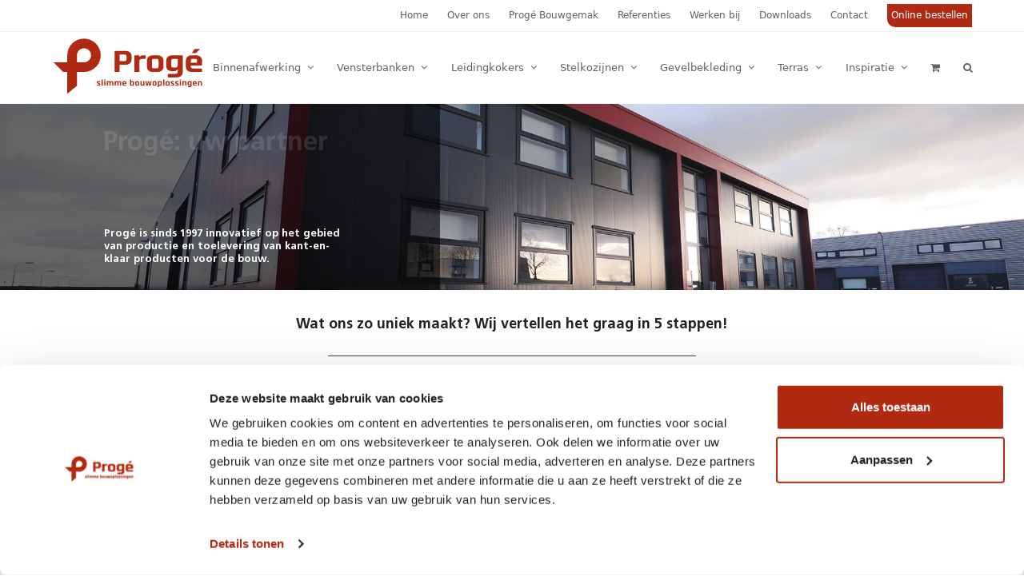

--- FILE ---
content_type: text/html; charset=UTF-8
request_url: https://proge.nl/over-ons/
body_size: 29764
content:
<!DOCTYPE html>
<html lang="nl-NL" class="wpex-color-scheme-default">
<head>
<meta charset="UTF-8">
<link rel="profile" href="http://gmpg.org/xfn/11">
<script type="text/template" id="freeze-table-template">
  <div class="frzTbl antiscroll-wrap frzTbl--scrolled-to-left-edge">
    <div class="frzTbl-scroll-overlay antiscroll-inner">
        <div class="frzTbl-scroll-overlay__inner"></div>
    </div>
    <div class="frzTbl-content-wrapper">

        <!-- sticky outer heading -->
        <div class="frzTbl-fixed-heading-wrapper-outer">          
          <div class="frzTbl-fixed-heading-wrapper">
            <div class="frzTbl-fixed-heading-wrapper__inner">
              {{heading}}
            </div>    
          </div>
        </div>

        <!-- column shadows -->
        <div class="frzTbl-frozen-columns-wrapper">
          <!-- left -->
          <div class="frzTbl-frozen-columns-wrapper__columns frzTbl-frozen-columns-wrapper__columns--left {{hide-left-column}}"></div>
          <!-- right -->            
          <div class="frzTbl-frozen-columns-wrapper__columns frzTbl-frozen-columns-wrapper__columns--right {{hide-right-column}}"></div>
        </div>

        <!-- table -->
        <div class="frzTbl-table-wrapper">
          <div class="frzTbl-table-wrapper__inner">
            <div class="frzTbl-table-placeholder"></div>
          </div>
        </div>

    </div>
  </div>
</script><script type="text/template" id="tmpl-wcpt-product-form-loading-modal">
  <div class="wcpt-modal wcpt-product-form-loading-modal" data-wcpt-product-id="{{{ data.product_id }}}">
    <div class="wcpt-modal-content">
      <div class="wcpt-close-modal">
        <!-- close 'x' icon svg -->
        <span class="wcpt-icon wcpt-icon-x wcpt-close-modal-icon">
          <svg xmlns="http://www.w3.org/2000/svg" width="24" height="24" viewBox="0 0 24 24" fill="none" stroke="currentColor" stroke-width="2" stroke-linecap="round" stroke-linejoin="round" class="feather feather-x"><line x1="18" y1="6" x2="6" y2="18"></line><line x1="6" y1="6" x2="18" y2="18"></line>
          </svg>
        </span>
      </div>
      <span class="wcpt-product-form-loading-text">
        <i class="wcpt-ajax-badge">
          <!-- ajax loading icon svg -->
          <svg xmlns="http://www.w3.org/2000/svg" width="24" height="24" viewBox="0 0 24 24" fill="none" stroke="currentColor" stroke-width="2" stroke-linecap="round" stroke-linejoin="round" class="feather feather-loader" color="#384047">
            <line x1="12" y1="2" x2="12" y2="6"></line><line x1="12" y1="18" x2="12" y2="22"></line><line x1="4.93" y1="4.93" x2="7.76" y2="7.76"></line><line x1="16.24" y1="16.24" x2="19.07" y2="19.07"></line><line x1="2" y1="12" x2="6" y2="12"></line><line x1="18" y1="12" x2="22" y2="12"></line><line x1="4.93" y1="19.07" x2="7.76" y2="16.24"></line><line x1="16.24" y1="7.76" x2="19.07" y2="4.93"></line>
          </svg>
        </i>

        Bezig met laden&hellip;      </span>
    </div>
  </div>
</script>
<script type="text/template" id="tmpl-wcpt-cart-checkbox-trigger">
	<div 
		class="wcpt-cart-checkbox-trigger"
		data-wcpt-redirect-url=""
	>
		<style media="screen">
	@media(min-width:1200px){
		.wcpt-cart-checkbox-trigger {
			display: inline-block;
					}
	}
	@media(max-width:1100px){
		.wcpt-cart-checkbox-trigger {
			display: inline-block;
		}
	}

	.wcpt-cart-checkbox-trigger {
		background-color : #4CAF50; border-color : rgba(0, 0, 0, .1); color : rgba(255, 255, 255); 	}

</style>
		<span 
      class="wcpt-icon wcpt-icon-shopping-bag wcpt-cart-checkbox-trigger__shopping-icon "    ><svg xmlns="http://www.w3.org/2000/svg" width="24" height="24" viewBox="0 0 24 24" fill="none" stroke="currentColor" stroke-width="2" stroke-linecap="round" stroke-linejoin="round" class="feather feather-shopping-bag"><path d="M6 2L3 6v14a2 2 0 0 0 2 2h14a2 2 0 0 0 2-2V6l-3-4z"></path><line x1="3" y1="6" x2="21" y2="6"></line><path d="M16 10a4 4 0 0 1-8 0"></path></svg></span>		<span class="wcpt-cart-checkbox-trigger__text">Add selected (<span class="wcpt-total-selected"></span>) to cart</span>
		<span class="wcpt-cart-checkbox-trigger__close">✕</span>
	</div>
</script><meta name='robots' content='index, follow, max-image-preview:large, max-snippet:-1, max-video-preview:-1' />

<!-- Google Tag Manager for WordPress by gtm4wp.com -->
<script data-cfasync="false" data-pagespeed-no-defer>
	var gtm4wp_datalayer_name = "dataLayer";
	var dataLayer = dataLayer || [];
	const gtm4wp_use_sku_instead = false;
	const gtm4wp_currency = 'EUR';
	const gtm4wp_product_per_impression = 10;
	const gtm4wp_clear_ecommerce = false;
</script>
<!-- End Google Tag Manager for WordPress by gtm4wp.com --><meta name="generator" content="Total WordPress Theme v5.17">
<meta name="viewport" content="width=device-width, initial-scale=1">

	<!-- This site is optimized with the Yoast SEO plugin v26.8 - https://yoast.com/product/yoast-seo-wordpress/ -->
	<title>Over ons - Progé Groenlo</title>
	<meta name="description" content="Progé binnenafwerking is sinds 1997 innovatief op het gebied van productie en toelevering van kant en klaar producten voor de bouw." />
	<link rel="canonical" href="https://proge.nl/over-ons/" />
	<meta property="og:locale" content="nl_NL" />
	<meta property="og:type" content="article" />
	<meta property="og:title" content="Over ons - Progé Groenlo" />
	<meta property="og:description" content="Progé binnenafwerking is sinds 1997 innovatief op het gebied van productie en toelevering van kant en klaar producten voor de bouw." />
	<meta property="og:url" content="https://proge.nl/over-ons/" />
	<meta property="og:site_name" content="Progé Groenlo" />
	<meta property="article:publisher" content="https://facebook.com/proge.nl" />
	<meta property="article:modified_time" content="2025-11-11T13:35:23+00:00" />
	<meta property="og:image" content="https://proge.nl/wp-content/uploads/2023/01/Proge.nl-2023.jpg" />
	<meta property="og:image:width" content="1280" />
	<meta property="og:image:height" content="905" />
	<meta property="og:image:type" content="image/jpeg" />
	<meta name="twitter:card" content="summary_large_image" />
	<meta name="twitter:label1" content="Geschatte leestijd" />
	<meta name="twitter:data1" content="5 minuten" />
	<script type="application/ld+json" class="yoast-schema-graph">{"@context":"https://schema.org","@graph":[{"@type":"WebPage","@id":"https://proge.nl/over-ons/","url":"https://proge.nl/over-ons/","name":"Over ons - Progé Groenlo","isPartOf":{"@id":"https://proge.nl/#website"},"primaryImageOfPage":{"@id":"https://proge.nl/over-ons/#primaryimage"},"image":{"@id":"https://proge.nl/over-ons/#primaryimage"},"thumbnailUrl":"https://proge.nl/wp-content/uploads/2021/11/1.svg","datePublished":"2021-11-04T13:12:42+00:00","dateModified":"2025-11-11T13:35:23+00:00","description":"Progé binnenafwerking is sinds 1997 innovatief op het gebied van productie en toelevering van kant en klaar producten voor de bouw.","breadcrumb":{"@id":"https://proge.nl/over-ons/#breadcrumb"},"inLanguage":"nl-NL","potentialAction":[{"@type":"ReadAction","target":["https://proge.nl/over-ons/"]}]},{"@type":"ImageObject","inLanguage":"nl-NL","@id":"https://proge.nl/over-ons/#primaryimage","url":"https://proge.nl/wp-content/uploads/2021/11/1.svg","contentUrl":"https://proge.nl/wp-content/uploads/2021/11/1.svg","width":58,"height":20},{"@type":"BreadcrumbList","@id":"https://proge.nl/over-ons/#breadcrumb","itemListElement":[{"@type":"ListItem","position":1,"name":"Home","item":"https://proge.nl/"},{"@type":"ListItem","position":2,"name":"Over ons"}]},{"@type":"WebSite","@id":"https://proge.nl/#website","url":"https://proge.nl/","name":"Progé Groenlo","description":"Slimme bouwoplossingen.","publisher":{"@id":"https://proge.nl/#organization"},"potentialAction":[{"@type":"SearchAction","target":{"@type":"EntryPoint","urlTemplate":"https://proge.nl/?s={search_term_string}"},"query-input":{"@type":"PropertyValueSpecification","valueRequired":true,"valueName":"search_term_string"}}],"inLanguage":"nl-NL"},{"@type":"Organization","@id":"https://proge.nl/#organization","name":"Progé Groenlo","url":"https://proge.nl/","logo":{"@type":"ImageObject","inLanguage":"nl-NL","@id":"https://proge.nl/#/schema/logo/image/","url":"https://proge.nl/wp-content/uploads/2021/08/cropped-Proge-Square-512.png","contentUrl":"https://proge.nl/wp-content/uploads/2021/08/cropped-Proge-Square-512.png","width":512,"height":512,"caption":"Progé Groenlo"},"image":{"@id":"https://proge.nl/#/schema/logo/image/"},"sameAs":["https://facebook.com/proge.nl"]}]}</script>
	<!-- / Yoast SEO plugin. -->


<link rel='dns-prefetch' href='//cdn.jsdelivr.net' />
<link rel='dns-prefetch' href='//use.fontawesome.com' />
<link rel="alternate" type="application/rss+xml" title="Progé Groenlo &raquo; feed" href="https://proge.nl/feed/" />
<link rel="alternate" type="application/rss+xml" title="Progé Groenlo &raquo; reacties feed" href="https://proge.nl/comments/feed/" />
<link rel="alternate" title="oEmbed (JSON)" type="application/json+oembed" href="https://proge.nl/wp-json/oembed/1.0/embed?url=https%3A%2F%2Fproge.nl%2Fover-ons%2F" />
<link rel="alternate" title="oEmbed (XML)" type="text/xml+oembed" href="https://proge.nl/wp-json/oembed/1.0/embed?url=https%3A%2F%2Fproge.nl%2Fover-ons%2F&#038;format=xml" />
<link rel="preload" href="https://proge.nl/wp-content/themes/Total/assets/lib/ticons/fonts/ticons.woff2" type="font/woff2" as="font" crossorigin><style id='wp-img-auto-sizes-contain-inline-css'>
img:is([sizes=auto i],[sizes^="auto," i]){contain-intrinsic-size:3000px 1500px}
/*# sourceURL=wp-img-auto-sizes-contain-inline-css */
</style>
<link rel='stylesheet' id='vc_extensions_cqbundle_adminicon-css' href='https://proge.nl/wp-content/plugins/vc-extensions-bundle/css/admin_icon.css?ver=6.9' media='all' />
<link rel='stylesheet' id='js_composer_front-css' href='https://proge.nl/wp-content/plugins/js_composer/assets/css/js_composer.min.css?ver=7.7.2' media='all' />
<link rel='stylesheet' id='wp-block-library-css' href='https://proge.nl/wp-includes/css/dist/block-library/style.min.css?ver=6.9' media='all' />
<link rel='stylesheet' id='wc-blocks-style-css' href='https://proge.nl/wp-content/plugins/woocommerce/assets/client/blocks/wc-blocks.css?ver=wc-10.4.3' media='all' />
<style id='global-styles-inline-css'>
:root{--wp--preset--aspect-ratio--square: 1;--wp--preset--aspect-ratio--4-3: 4/3;--wp--preset--aspect-ratio--3-4: 3/4;--wp--preset--aspect-ratio--3-2: 3/2;--wp--preset--aspect-ratio--2-3: 2/3;--wp--preset--aspect-ratio--16-9: 16/9;--wp--preset--aspect-ratio--9-16: 9/16;--wp--preset--color--black: #000000;--wp--preset--color--cyan-bluish-gray: #abb8c3;--wp--preset--color--white: #ffffff;--wp--preset--color--pale-pink: #f78da7;--wp--preset--color--vivid-red: #cf2e2e;--wp--preset--color--luminous-vivid-orange: #ff6900;--wp--preset--color--luminous-vivid-amber: #fcb900;--wp--preset--color--light-green-cyan: #7bdcb5;--wp--preset--color--vivid-green-cyan: #00d084;--wp--preset--color--pale-cyan-blue: #8ed1fc;--wp--preset--color--vivid-cyan-blue: #0693e3;--wp--preset--color--vivid-purple: #9b51e0;--wp--preset--color--accent: var(--wpex-accent);--wp--preset--color--on-accent: var(--wpex-on-accent);--wp--preset--color--accent-alt: var(--wpex-accent-alt);--wp--preset--color--on-accent-alt: var(--wpex-on-accent-alt);--wp--preset--gradient--vivid-cyan-blue-to-vivid-purple: linear-gradient(135deg,rgb(6,147,227) 0%,rgb(155,81,224) 100%);--wp--preset--gradient--light-green-cyan-to-vivid-green-cyan: linear-gradient(135deg,rgb(122,220,180) 0%,rgb(0,208,130) 100%);--wp--preset--gradient--luminous-vivid-amber-to-luminous-vivid-orange: linear-gradient(135deg,rgb(252,185,0) 0%,rgb(255,105,0) 100%);--wp--preset--gradient--luminous-vivid-orange-to-vivid-red: linear-gradient(135deg,rgb(255,105,0) 0%,rgb(207,46,46) 100%);--wp--preset--gradient--very-light-gray-to-cyan-bluish-gray: linear-gradient(135deg,rgb(238,238,238) 0%,rgb(169,184,195) 100%);--wp--preset--gradient--cool-to-warm-spectrum: linear-gradient(135deg,rgb(74,234,220) 0%,rgb(151,120,209) 20%,rgb(207,42,186) 40%,rgb(238,44,130) 60%,rgb(251,105,98) 80%,rgb(254,248,76) 100%);--wp--preset--gradient--blush-light-purple: linear-gradient(135deg,rgb(255,206,236) 0%,rgb(152,150,240) 100%);--wp--preset--gradient--blush-bordeaux: linear-gradient(135deg,rgb(254,205,165) 0%,rgb(254,45,45) 50%,rgb(107,0,62) 100%);--wp--preset--gradient--luminous-dusk: linear-gradient(135deg,rgb(255,203,112) 0%,rgb(199,81,192) 50%,rgb(65,88,208) 100%);--wp--preset--gradient--pale-ocean: linear-gradient(135deg,rgb(255,245,203) 0%,rgb(182,227,212) 50%,rgb(51,167,181) 100%);--wp--preset--gradient--electric-grass: linear-gradient(135deg,rgb(202,248,128) 0%,rgb(113,206,126) 100%);--wp--preset--gradient--midnight: linear-gradient(135deg,rgb(2,3,129) 0%,rgb(40,116,252) 100%);--wp--preset--font-size--small: 13px;--wp--preset--font-size--medium: 20px;--wp--preset--font-size--large: 36px;--wp--preset--font-size--x-large: 42px;--wp--preset--spacing--20: 0.44rem;--wp--preset--spacing--30: 0.67rem;--wp--preset--spacing--40: 1rem;--wp--preset--spacing--50: 1.5rem;--wp--preset--spacing--60: 2.25rem;--wp--preset--spacing--70: 3.38rem;--wp--preset--spacing--80: 5.06rem;--wp--preset--shadow--natural: 6px 6px 9px rgba(0, 0, 0, 0.2);--wp--preset--shadow--deep: 12px 12px 50px rgba(0, 0, 0, 0.4);--wp--preset--shadow--sharp: 6px 6px 0px rgba(0, 0, 0, 0.2);--wp--preset--shadow--outlined: 6px 6px 0px -3px rgb(255, 255, 255), 6px 6px rgb(0, 0, 0);--wp--preset--shadow--crisp: 6px 6px 0px rgb(0, 0, 0);}:root { --wp--style--global--content-size: 840px;--wp--style--global--wide-size: 1200px; }:where(body) { margin: 0; }.wp-site-blocks > .alignleft { float: left; margin-right: 2em; }.wp-site-blocks > .alignright { float: right; margin-left: 2em; }.wp-site-blocks > .aligncenter { justify-content: center; margin-left: auto; margin-right: auto; }:where(.wp-site-blocks) > * { margin-block-start: 24px; margin-block-end: 0; }:where(.wp-site-blocks) > :first-child { margin-block-start: 0; }:where(.wp-site-blocks) > :last-child { margin-block-end: 0; }:root { --wp--style--block-gap: 24px; }:root :where(.is-layout-flow) > :first-child{margin-block-start: 0;}:root :where(.is-layout-flow) > :last-child{margin-block-end: 0;}:root :where(.is-layout-flow) > *{margin-block-start: 24px;margin-block-end: 0;}:root :where(.is-layout-constrained) > :first-child{margin-block-start: 0;}:root :where(.is-layout-constrained) > :last-child{margin-block-end: 0;}:root :where(.is-layout-constrained) > *{margin-block-start: 24px;margin-block-end: 0;}:root :where(.is-layout-flex){gap: 24px;}:root :where(.is-layout-grid){gap: 24px;}.is-layout-flow > .alignleft{float: left;margin-inline-start: 0;margin-inline-end: 2em;}.is-layout-flow > .alignright{float: right;margin-inline-start: 2em;margin-inline-end: 0;}.is-layout-flow > .aligncenter{margin-left: auto !important;margin-right: auto !important;}.is-layout-constrained > .alignleft{float: left;margin-inline-start: 0;margin-inline-end: 2em;}.is-layout-constrained > .alignright{float: right;margin-inline-start: 2em;margin-inline-end: 0;}.is-layout-constrained > .aligncenter{margin-left: auto !important;margin-right: auto !important;}.is-layout-constrained > :where(:not(.alignleft):not(.alignright):not(.alignfull)){max-width: var(--wp--style--global--content-size);margin-left: auto !important;margin-right: auto !important;}.is-layout-constrained > .alignwide{max-width: var(--wp--style--global--wide-size);}body .is-layout-flex{display: flex;}.is-layout-flex{flex-wrap: wrap;align-items: center;}.is-layout-flex > :is(*, div){margin: 0;}body .is-layout-grid{display: grid;}.is-layout-grid > :is(*, div){margin: 0;}body{padding-top: 0px;padding-right: 0px;padding-bottom: 0px;padding-left: 0px;}a:where(:not(.wp-element-button)){text-decoration: underline;}:root :where(.wp-element-button, .wp-block-button__link){background-color: var(--wpex-btn-bg, var(--wpex-accent));border-radius: var(--wpex-btn-border-radius);border-color: var(--wpex-btn-border-color, currentColor);border-width: var(--wpex-btn-border-width);border-style: var(--wpex-btn-border-style);color: var(--wpex-btn-color, var(--wpex-on-accent));font-family: var(--wpex-btn-font-family);font-size: var(--wpex-btn-font-size);font-style: var(--wpex-btn-font-style);font-weight: var(--wpex-btn-font-weight);letter-spacing: var(--wpex-btn-letter-spacing);line-height: inherit;padding: var(--wpex-btn-padding);text-decoration: none;text-transform: var(--wpex-btn-text-transform);}:root :where(.wp-element-button:hover, .wp-block-button__link:hover){background-color: var(--wpex-hover-btn-bg, var(--wpex-accent-alt));border-color: var(--wpex-hover-btn-border-color, var(--wpex-btn-border-color, currentColor));color: var(--wpex-hover-btn-color, var(--wpex-on-accent-alt));}:root :where(.wp-element-button:active, .wp-block-button__link:active){background-color: var(--wpex-active-btn-bg, var(--wpex-hover-btn-bg, var(--wpex-accent-alt)));border-color: var(--wpex-active-btn-border-color, var(--wpex-hover-btn-border-color, var(--wpex-btn-border-color, currentColor)));color: var(--wpex-active-btn-color, var(--wpex-hover-btn-color, var(--wpex-on-accent-alt)));}.has-black-color{color: var(--wp--preset--color--black) !important;}.has-cyan-bluish-gray-color{color: var(--wp--preset--color--cyan-bluish-gray) !important;}.has-white-color{color: var(--wp--preset--color--white) !important;}.has-pale-pink-color{color: var(--wp--preset--color--pale-pink) !important;}.has-vivid-red-color{color: var(--wp--preset--color--vivid-red) !important;}.has-luminous-vivid-orange-color{color: var(--wp--preset--color--luminous-vivid-orange) !important;}.has-luminous-vivid-amber-color{color: var(--wp--preset--color--luminous-vivid-amber) !important;}.has-light-green-cyan-color{color: var(--wp--preset--color--light-green-cyan) !important;}.has-vivid-green-cyan-color{color: var(--wp--preset--color--vivid-green-cyan) !important;}.has-pale-cyan-blue-color{color: var(--wp--preset--color--pale-cyan-blue) !important;}.has-vivid-cyan-blue-color{color: var(--wp--preset--color--vivid-cyan-blue) !important;}.has-vivid-purple-color{color: var(--wp--preset--color--vivid-purple) !important;}.has-accent-color{color: var(--wp--preset--color--accent) !important;}.has-on-accent-color{color: var(--wp--preset--color--on-accent) !important;}.has-accent-alt-color{color: var(--wp--preset--color--accent-alt) !important;}.has-on-accent-alt-color{color: var(--wp--preset--color--on-accent-alt) !important;}.has-black-background-color{background-color: var(--wp--preset--color--black) !important;}.has-cyan-bluish-gray-background-color{background-color: var(--wp--preset--color--cyan-bluish-gray) !important;}.has-white-background-color{background-color: var(--wp--preset--color--white) !important;}.has-pale-pink-background-color{background-color: var(--wp--preset--color--pale-pink) !important;}.has-vivid-red-background-color{background-color: var(--wp--preset--color--vivid-red) !important;}.has-luminous-vivid-orange-background-color{background-color: var(--wp--preset--color--luminous-vivid-orange) !important;}.has-luminous-vivid-amber-background-color{background-color: var(--wp--preset--color--luminous-vivid-amber) !important;}.has-light-green-cyan-background-color{background-color: var(--wp--preset--color--light-green-cyan) !important;}.has-vivid-green-cyan-background-color{background-color: var(--wp--preset--color--vivid-green-cyan) !important;}.has-pale-cyan-blue-background-color{background-color: var(--wp--preset--color--pale-cyan-blue) !important;}.has-vivid-cyan-blue-background-color{background-color: var(--wp--preset--color--vivid-cyan-blue) !important;}.has-vivid-purple-background-color{background-color: var(--wp--preset--color--vivid-purple) !important;}.has-accent-background-color{background-color: var(--wp--preset--color--accent) !important;}.has-on-accent-background-color{background-color: var(--wp--preset--color--on-accent) !important;}.has-accent-alt-background-color{background-color: var(--wp--preset--color--accent-alt) !important;}.has-on-accent-alt-background-color{background-color: var(--wp--preset--color--on-accent-alt) !important;}.has-black-border-color{border-color: var(--wp--preset--color--black) !important;}.has-cyan-bluish-gray-border-color{border-color: var(--wp--preset--color--cyan-bluish-gray) !important;}.has-white-border-color{border-color: var(--wp--preset--color--white) !important;}.has-pale-pink-border-color{border-color: var(--wp--preset--color--pale-pink) !important;}.has-vivid-red-border-color{border-color: var(--wp--preset--color--vivid-red) !important;}.has-luminous-vivid-orange-border-color{border-color: var(--wp--preset--color--luminous-vivid-orange) !important;}.has-luminous-vivid-amber-border-color{border-color: var(--wp--preset--color--luminous-vivid-amber) !important;}.has-light-green-cyan-border-color{border-color: var(--wp--preset--color--light-green-cyan) !important;}.has-vivid-green-cyan-border-color{border-color: var(--wp--preset--color--vivid-green-cyan) !important;}.has-pale-cyan-blue-border-color{border-color: var(--wp--preset--color--pale-cyan-blue) !important;}.has-vivid-cyan-blue-border-color{border-color: var(--wp--preset--color--vivid-cyan-blue) !important;}.has-vivid-purple-border-color{border-color: var(--wp--preset--color--vivid-purple) !important;}.has-accent-border-color{border-color: var(--wp--preset--color--accent) !important;}.has-on-accent-border-color{border-color: var(--wp--preset--color--on-accent) !important;}.has-accent-alt-border-color{border-color: var(--wp--preset--color--accent-alt) !important;}.has-on-accent-alt-border-color{border-color: var(--wp--preset--color--on-accent-alt) !important;}.has-vivid-cyan-blue-to-vivid-purple-gradient-background{background: var(--wp--preset--gradient--vivid-cyan-blue-to-vivid-purple) !important;}.has-light-green-cyan-to-vivid-green-cyan-gradient-background{background: var(--wp--preset--gradient--light-green-cyan-to-vivid-green-cyan) !important;}.has-luminous-vivid-amber-to-luminous-vivid-orange-gradient-background{background: var(--wp--preset--gradient--luminous-vivid-amber-to-luminous-vivid-orange) !important;}.has-luminous-vivid-orange-to-vivid-red-gradient-background{background: var(--wp--preset--gradient--luminous-vivid-orange-to-vivid-red) !important;}.has-very-light-gray-to-cyan-bluish-gray-gradient-background{background: var(--wp--preset--gradient--very-light-gray-to-cyan-bluish-gray) !important;}.has-cool-to-warm-spectrum-gradient-background{background: var(--wp--preset--gradient--cool-to-warm-spectrum) !important;}.has-blush-light-purple-gradient-background{background: var(--wp--preset--gradient--blush-light-purple) !important;}.has-blush-bordeaux-gradient-background{background: var(--wp--preset--gradient--blush-bordeaux) !important;}.has-luminous-dusk-gradient-background{background: var(--wp--preset--gradient--luminous-dusk) !important;}.has-pale-ocean-gradient-background{background: var(--wp--preset--gradient--pale-ocean) !important;}.has-electric-grass-gradient-background{background: var(--wp--preset--gradient--electric-grass) !important;}.has-midnight-gradient-background{background: var(--wp--preset--gradient--midnight) !important;}.has-small-font-size{font-size: var(--wp--preset--font-size--small) !important;}.has-medium-font-size{font-size: var(--wp--preset--font-size--medium) !important;}.has-large-font-size{font-size: var(--wp--preset--font-size--large) !important;}.has-x-large-font-size{font-size: var(--wp--preset--font-size--x-large) !important;}
/*# sourceURL=global-styles-inline-css */
</style>

<link rel='stylesheet' id='wpdm-font-awesome-css' href='https://use.fontawesome.com/releases/v6.7.2/css/all.css?ver=6.9' media='all' />
<link rel='stylesheet' id='wpdm-front-css' href='https://proge.nl/wp-content/plugins/download-manager/assets/css/front.min.css?ver=7.2.0' media='all' />
<link rel='stylesheet' id='wpdm-front-dark-css' href='https://proge.nl/wp-content/plugins/download-manager/assets/css/front-dark.min.css?ver=7.2.0' media='all' />
<link rel='stylesheet' id='cwpt-dataTables.min-css-css' href='https://proge.nl/wp-content/plugins/product-table-for-woocommerce/assets/css/jquery.dataTables.min.css?ver=1' media='all' />
<link rel='stylesheet' id='cwpt-multiselect-style-css' href='https://proge.nl/wp-content/plugins/product-table-for-woocommerce/assets/js/plugins/jQuery-MultiSelect-master/jquery.multiselect.css?ver=3856417901' media='all' />
<link rel='stylesheet' id='uaf_client_css-css' href='https://proge.nl/wp-content/uploads/useanyfont/uaf.css?ver=1764306371' media='all' />
<link rel='stylesheet' id='antiscroll-css' href='https://proge.nl/wp-content/plugins/wc-product-table-pro/assets/antiscroll/css.min.css?ver=4.4.0' media='all' />
<link rel='stylesheet' id='freeze_table-css' href='https://proge.nl/wp-content/plugins/wc-product-table-pro/assets/freeze_table_v2/css.min.css?ver=4.4.0' media='all' />
<link rel='stylesheet' id='photoswipe-css' href='https://proge.nl/wp-content/plugins/woocommerce/assets/css/photoswipe/photoswipe.min.css?ver=4.4.0' media='all' />
<link rel='stylesheet' id='photoswipe-default-skin-css' href='https://proge.nl/wp-content/plugins/woocommerce/assets/css/photoswipe/default-skin/default-skin.min.css?ver=4.4.0' media='all' />
<link rel='stylesheet' id='multirange-css' href='https://proge.nl/wp-content/plugins/wc-product-table-pro/assets/multirange/css.min.css?ver=4.4.0' media='all' />
<link rel='stylesheet' id='wcpt-css' href='https://proge.nl/wp-content/plugins/wc-product-table-pro/assets/css.min.css?ver=4.4.0' media='all' />
<style id='wcpt-inline-css'>

    .mejs-button>button {
      background: transparent url(https://proge.nl/wp-includes/js/mediaelement/mejs-controls.svg) !important;
    }
    .mejs-mute>button {
      background-position: -60px 0 !important;
    }    
    .mejs-unmute>button {
      background-position: -40px 0 !important;
    }    
    .mejs-pause>button {
      background-position: -20px 0 !important;
    }    
  

      .wcpt .quantity.wcpt-quantity > div.wpex-quantity-btns-wrap {
        display: inline-block !important;
        height: 100%;
      }
      
      .wcpt .quantity.wcpt-quantity > div.wpex-quantity-btns-wrap .wpex-quantity-btns {
          display: none !important;
      }
      
/*# sourceURL=wcpt-inline-css */
</style>
<link rel='stylesheet' id='mediaelement-css' href='https://proge.nl/wp-includes/js/mediaelement/mediaelementplayer-legacy.min.css?ver=4.2.17' media='all' />
<link rel='stylesheet' id='wp-mediaelement-css' href='https://proge.nl/wp-includes/js/mediaelement/wp-mediaelement.min.css?ver=6.9' media='all' />
<link rel='stylesheet' id='wcpt-yith-ywraq-css' href='https://proge.nl/wp-content/plugins/wc-product-table-pro/pro/assets/css/yith-ywraq.css?ver=10.4.3' media='all' />
<link rel='stylesheet' id='woo-related-products-css' href='https://proge.nl/wp-content/plugins/woo-related-products-refresh-on-reload/public/css/woo-related-products-public.css?ver=1.0.0' media='all' />
<style id='woocommerce-inline-inline-css'>
.woocommerce form .form-row .required { visibility: visible; }
/*# sourceURL=woocommerce-inline-inline-css */
</style>
<link rel='stylesheet' id='parent-style-css' href='https://proge.nl/wp-content/themes/Total/style.css?ver=1721918823' media='all' />
<link rel='stylesheet' id='child-style-2-css' href='https://proge.nl/wp-content/themes/Proge2022/style.css?ver=1721918823' media='all' />
<link rel='stylesheet' id='wpex-woocommerce-css' href='https://proge.nl/wp-content/themes/Total/assets/css/frontend/woocommerce.css?ver=5.17' media='all' />
<link rel='stylesheet' id='ticons-css' href='https://proge.nl/wp-content/themes/Total/assets/lib/ticons/css/ticons.min.css?ver=1.0.1' media='all' />
<link rel='stylesheet' id='wpex-style-css' href='https://proge.nl/wp-content/themes/Proge2022/style.css?ver=5.17' media='all' />
<link rel='stylesheet' id='wpex-mobile-menu-breakpoint-max-css' href='https://proge.nl/wp-content/themes/Total/assets/css/wpex-mobile-menu-breakpoint-max.css?ver=5.17' media='only screen and (max-width:1220px)' />
<link rel='stylesheet' id='wpex-mobile-menu-breakpoint-min-css' href='https://proge.nl/wp-content/themes/Total/assets/css/wpex-mobile-menu-breakpoint-min.css?ver=5.17' media='only screen and (min-width:1221px)' />
<link rel='stylesheet' id='wpex-wpbakery-css' href='https://proge.nl/wp-content/themes/Total/assets/css/frontend/wpbakery.css?ver=5.17' media='all' />
<link rel='stylesheet' id='vcex-shortcodes-css' href='https://proge.nl/wp-content/themes/Total/assets/css/vcex-shortcodes.css?ver=5.17' media='all' />
<link rel='stylesheet' id='wcpa-frontend-css' href='https://proge.nl/wp-content/plugins/woo-custom-product-addons/assets/css/style_1.css?ver=3.0.14' media='all' />
<link rel='stylesheet' id='yith_ywraq_frontend-css' href='https://proge.nl/wp-content/plugins/yith-woocommerce-request-a-quote-premium/assets/css/ywraq-frontend.css?ver=4.9.0' media='all' />
<style id='yith_ywraq_frontend-inline-css'>
:root {
		--ywraq_layout_button_bg_color: rgb(176,41,18);
		--ywraq_layout_button_bg_color_hover: rgb(110,26,12);
		--ywraq_layout_button_border_color: rgb(176,41,18);
		--ywraq_layout_button_border_color_hover: rgb(110,26,12);
		--ywraq_layout_button_color: #ffffff;
		--ywraq_layout_button_color_hover: #ffffff;
		
		--ywraq_checkout_button_bg_color: rgb(176,41,18);
		--ywraq_checkout_button_bg_color_hover: rgb(139,52,39);
		--ywraq_checkout_button_border_color: rgb(176,41,18);
		--ywraq_checkout_button_border_color_hover: rgb(139,52,39);
		--ywraq_checkout_button_color: #ffffff;
		--ywraq_checkout_button_color_hover: #ffffff;
		
		--ywraq_accept_button_bg_color: #0066b4;
		--ywraq_accept_button_bg_color_hover: #044a80;
		--ywraq_accept_button_border_color: #0066b4;
		--ywraq_accept_button_border_color_hover: #044a80;
		--ywraq_accept_button_color: #ffffff;
		--ywraq_accept_button_color_hover: #ffffff;
		
		--ywraq_reject_button_bg_color: transparent;
		--ywraq_reject_button_bg_color_hover: #CC2B2B;
		--ywraq_reject_button_border_color: #CC2B2B;
		--ywraq_reject_button_border_color_hover: #CC2B2B;
		--ywraq_reject_button_color: #CC2B2B;
		--ywraq_reject_button_color_hover: #ffffff;
		}		

/*# sourceURL=yith_ywraq_frontend-inline-css */
</style>
<style id='imh-6310-head-css-inline-css'>
.imh-6310-point-icons{display: none}
/*# sourceURL=imh-6310-head-css-inline-css */
</style>
<script type="text/template" id="tmpl-variation-template">
	<div class="woocommerce-variation-description">{{{ data.variation.variation_description }}}</div>
	<div class="woocommerce-variation-price">{{{ data.variation.price_html }}}</div>
	<div class="woocommerce-variation-availability">{{{ data.variation.availability_html }}}</div>
</script>
<script type="text/template" id="tmpl-unavailable-variation-template">
	<p role="alert">Dit product is niet beschikbaar. Kies een andere combinatie.</p>
</script>
  <script>
    if (typeof wcpt_persist_params === 'undefined') {
      var wcpt_persist_params = [];
    }
    wcpt_persist_params.push('hide_form');
  </script>
    <script>   if (typeof wcpt_persist_params === 'undefined') { var wcpt_persist_params = []; } wcpt_persist_params = wcpt_persist_params.concat(["min_price","max_price","rating_filter","filter_kleur","filter_lengte"]);
  </script>
  <script src="https://proge.nl/wp-includes/js/jquery/jquery.min.js?ver=3.7.1" id="jquery-core-js"></script>
<script src="https://proge.nl/wp-includes/js/jquery/jquery-migrate.min.js?ver=3.4.1" id="jquery-migrate-js"></script>
<script src="https://proge.nl/wp-content/plugins/download-manager/assets/js/wpdm.min.js?ver=6.9" id="wpdmjs-js"></script>
<script id="wpdm-frontjs-js-extra">
var wpdm_url = {"home":"https://proge.nl/","site":"https://proge.nl/","ajax":"https://proge.nl/wp-admin/admin-ajax.php","page_code":"d4921dca9a9aea1ad5d81a8d37605b03"};
var wpdm_js = {"spinner":"\u003Ci class=\"fas fa-sun fa-spin\"\u003E\u003C/i\u003E","client_id":"a48dc2deb39fb193643f0dd75f7ff52d"};
var wpdm_strings = {"pass_var":"Wachtwoord geverifieerd!","pass_var_q":"Klik op de volgende knop om te beginnen met downloaden.","start_dl":"Start download"};
//# sourceURL=wpdm-frontjs-js-extra
</script>
<script src="https://proge.nl/wp-content/plugins/download-manager/assets/js/front.min.js?ver=7.2.0" id="wpdm-frontjs-js"></script>
<script src="https://cdn.jsdelivr.net/npm/sweetalert2@9?ver=1" id="cwpt-admin-alert-js"></script>
<script src="https://proge.nl/wp-content/plugins/product-table-for-woocommerce/assets/js/lightbox.js?ver=1" id="cwpt-lightbox-script-js"></script>
<script src="https://proge.nl/wp-content/plugins/product-table-for-woocommerce/assets/js/jquery.dataTables.min.js?ver=1" id="cwpt-dataTables.min-js-js"></script>
<script src="https://proge.nl/wp-content/plugins/product-table-for-woocommerce/assets/js/jquery.dataTables.sorting.js?ver=1" id="cwpt-dataTables_sorting-js-js"></script>
<script src="https://proge.nl/wp-includes/js/underscore.min.js?ver=1.13.7" id="underscore-js"></script>
<script id="wp-util-js-extra">
var _wpUtilSettings = {"ajax":{"url":"/wp-admin/admin-ajax.php"}};
//# sourceURL=wp-util-js-extra
</script>
<script src="https://proge.nl/wp-includes/js/wp-util.min.js?ver=6.9" id="wp-util-js"></script>
<script id="wc-add-to-cart-js-extra">
var wc_add_to_cart_params = {"ajax_url":"/wp-admin/admin-ajax.php","wc_ajax_url":"/?wc-ajax=%%endpoint%%","i18n_view_cart":"Bekijk winkelwagen","cart_url":"https://proge.nl/woocart/","is_cart":"","cart_redirect_after_add":"no"};
//# sourceURL=wc-add-to-cart-js-extra
</script>
<script src="https://proge.nl/wp-content/plugins/woocommerce/assets/js/frontend/add-to-cart.min.js?ver=10.4.3" id="wc-add-to-cart-js" data-wp-strategy="defer"></script>
<script id="wc-add-to-cart-variation-js-extra">
var wc_add_to_cart_variation_params = {"wc_ajax_url":"/?wc-ajax=%%endpoint%%","i18n_no_matching_variations_text":"Geen producten gevonden. Kies een andere combinatie.","i18n_make_a_selection_text":"Selecteer enkele productopties voordat je dit product aan je winkelwagen toevoegt.","i18n_unavailable_text":"Dit product is niet beschikbaar. Kies een andere combinatie.","i18n_reset_alert_text":"Je selectie is opnieuw ingesteld. Selecteer eerst product-opties alvorens dit product in de winkelmand te plaatsen."};
//# sourceURL=wc-add-to-cart-variation-js-extra
</script>
<script src="https://proge.nl/wp-content/plugins/woocommerce/assets/js/frontend/add-to-cart-variation.min.js?ver=10.4.3" id="wc-add-to-cart-variation-js" defer data-wp-strategy="defer"></script>
<script src="https://proge.nl/wp-content/plugins/woocommerce/assets/js/jquery-blockui/jquery.blockUI.min.js?ver=2.7.0-wc.10.4.3" id="wc-jquery-blockui-js" defer data-wp-strategy="defer"></script>
<script src="https://proge.nl/wp-content/plugins/woocommerce/assets/js/js-cookie/js.cookie.min.js?ver=2.1.4-wc.10.4.3" id="wc-js-cookie-js" defer data-wp-strategy="defer"></script>
<script id="woocommerce-js-extra">
var woocommerce_params = {"ajax_url":"/wp-admin/admin-ajax.php","wc_ajax_url":"/?wc-ajax=%%endpoint%%","i18n_password_show":"Wachtwoord weergeven","i18n_password_hide":"Wachtwoord verbergen"};
//# sourceURL=woocommerce-js-extra
</script>
<script src="https://proge.nl/wp-content/plugins/woocommerce/assets/js/frontend/woocommerce.min.js?ver=10.4.3" id="woocommerce-js" defer data-wp-strategy="defer"></script>
<script src="https://proge.nl/wp-content/plugins/js_composer/assets/js/vendors/woocommerce-add-to-cart.js?ver=7.7.2" id="vc_woocommerce-add-to-cart-js-js"></script>
<script id="WCPAY_ASSETS-js-extra">
var wcpayAssets = {"url":"https://proge.nl/wp-content/plugins/woocommerce-payments/dist/"};
//# sourceURL=WCPAY_ASSETS-js-extra
</script>
<script></script><link rel="https://api.w.org/" href="https://proge.nl/wp-json/" /><link rel="alternate" title="JSON" type="application/json" href="https://proge.nl/wp-json/wp/v2/pages/427" /><link rel="EditURI" type="application/rsd+xml" title="RSD" href="https://proge.nl/xmlrpc.php?rsd" />
<meta name="generator" content="WordPress 6.9" />
<meta name="generator" content="WooCommerce 10.4.3" />
<link rel='shortlink' href='https://proge.nl/?p=427' />
<script type="text/javascript">
document.addEventListener('DOMContentLoaded', function() {
    // Function to get query parameter by name
    function getParameterByName(name, url) {
        if (!url) url = window.location.href;
        name = name.replace(/[\[\]]/g, '\\$&');
        var regex = new RegExp('[?&]' + name + '(=([^&#]*)|&|#|$)'),
            results = regex.exec(url);
        if (!results) return null;
        if (!results[2]) return '';
        return decodeURIComponent(results[2].replace(/\+/g, ' '));
    }

    // Get the GCLID from the URL
    var gclid = getParameterByName('gclid');

    // If GCLID exists, store it in localStorage
    if (gclid) {
        localStorage.setItem('gclid', gclid);
    }

    // If no GCLID in the URL, check localStorage
    if (!gclid) {
        gclid = localStorage.getItem('gclid');
    }

    // If GCLID exists, populate the hidden field
    if (gclid) {
        var gclidField = document.querySelector('input[name="gclid"]');
        if (gclidField) {
            gclidField.value = gclid;
        }
    }
});
</script>

<script class="ti-site-data" type="application/ld+json">{"@context":"http://schema.org","data":{"r":"1:0!7:0!30:0"}}</script>
<!-- Google Tag Manager for WordPress by gtm4wp.com -->
<!-- GTM Container placement set to automatic -->
<script data-cfasync="false" data-pagespeed-no-defer type="text/javascript">
	var dataLayer_content = {"pagePostType":"page","pagePostType2":"single-page","pagePostAuthor":"Judith Hulshof","customerTotalOrders":0,"customerTotalOrderValue":0,"customerFirstName":"","customerLastName":"","customerBillingFirstName":"","customerBillingLastName":"","customerBillingCompany":"","customerBillingAddress1":"","customerBillingAddress2":"","customerBillingCity":"","customerBillingState":"","customerBillingPostcode":"","customerBillingCountry":"","customerBillingEmail":"","customerBillingEmailHash":"","customerBillingPhone":"","customerShippingFirstName":"","customerShippingLastName":"","customerShippingCompany":"","customerShippingAddress1":"","customerShippingAddress2":"","customerShippingCity":"","customerShippingState":"","customerShippingPostcode":"","customerShippingCountry":"","cartContent":{"totals":{"applied_coupons":[],"discount_total":0,"subtotal":0,"total":0},"items":[]}};
	dataLayer.push( dataLayer_content );
</script>
<script data-cfasync="false">
(function(w,d,s,l,i){w[l]=w[l]||[];w[l].push({'gtm.start':
new Date().getTime(),event:'gtm.js'});var f=d.getElementsByTagName(s)[0],
j=d.createElement(s),dl=l!='dataLayer'?'&l='+l:'';j.async=true;j.src=
'//www.googletagmanager.com/gtm.js?id='+i+dl;f.parentNode.insertBefore(j,f);
})(window,document,'script','dataLayer','GTM-P6WT9WL');
</script>
<!-- End Google Tag Manager for WordPress by gtm4wp.com -->	<noscript><style>.woocommerce-product-gallery{ opacity: 1 !important; }</style></noscript>
	<style>:root{  --wcpaSectionTitleSize:14px;   --wcpaLabelSize:14px;   --wcpaDescSize:13px;   --wcpaErrorSize:13px;   --wcpaLabelWeight:normal;   --wcpaDescWeight:normal;   --wcpaBorderWidth:1px;   --wcpaBorderRadius:6px;   --wcpaInputHeight:45px;   --wcpaCheckLabelSize:14px;   --wcpaCheckBorderWidth:1px;   --wcpaCheckWidth:20px;   --wcpaCheckHeight:20px;   --wcpaCheckBorderRadius:4px;   --wcpaCheckButtonRadius:5px;   --wcpaCheckButtonBorder:2px; }:root{  --wcpaButtonColor:#3340d3;   --wcpaLabelColor:#424242;   --wcpaDescColor:#797979;   --wcpaBorderColor:#c6d0e9;   --wcpaBorderColorFocus:#3561f3;   --wcpaInputBgColor:#FFFFFF;   --wcpaInputColor:#5d5d5d;   --wcpaCheckLabelColor:#4a4a4a;   --wcpaCheckBgColor:#3340d3;   --wcpaCheckBorderColor:#B9CBE3;   --wcpaCheckTickColor:#ffffff;   --wcpaRadioBgColor:#3340d3;   --wcpaRadioBorderColor:#B9CBE3;   --wcpaRadioTickColor:#ffffff;   --wcpaButtonTextColor:#ffffff;   --wcpaErrorColor:#F55050; }:root{}</style><noscript><style>body:not(.content-full-screen) .wpex-vc-row-stretched[data-vc-full-width-init="false"]{visibility:visible;}</style></noscript><link rel="icon" href="https://proge.nl/wp-content/uploads/2021/08/cropped-Proge-Square-512-32x32.png" sizes="32x32" />
<link rel="icon" href="https://proge.nl/wp-content/uploads/2021/08/cropped-Proge-Square-512-192x192.png" sizes="192x192" />
<link rel="apple-touch-icon" href="https://proge.nl/wp-content/uploads/2021/08/cropped-Proge-Square-512-180x180.png" />
<meta name="msapplication-TileImage" content="https://proge.nl/wp-content/uploads/2021/08/cropped-Proge-Square-512-270x270.png" />
<script>function setREVStartSize(e){
			//window.requestAnimationFrame(function() {
				window.RSIW = window.RSIW===undefined ? window.innerWidth : window.RSIW;
				window.RSIH = window.RSIH===undefined ? window.innerHeight : window.RSIH;
				try {
					var pw = document.getElementById(e.c).parentNode.offsetWidth,
						newh;
					pw = pw===0 || isNaN(pw) || (e.l=="fullwidth" || e.layout=="fullwidth") ? window.RSIW : pw;
					e.tabw = e.tabw===undefined ? 0 : parseInt(e.tabw);
					e.thumbw = e.thumbw===undefined ? 0 : parseInt(e.thumbw);
					e.tabh = e.tabh===undefined ? 0 : parseInt(e.tabh);
					e.thumbh = e.thumbh===undefined ? 0 : parseInt(e.thumbh);
					e.tabhide = e.tabhide===undefined ? 0 : parseInt(e.tabhide);
					e.thumbhide = e.thumbhide===undefined ? 0 : parseInt(e.thumbhide);
					e.mh = e.mh===undefined || e.mh=="" || e.mh==="auto" ? 0 : parseInt(e.mh,0);
					if(e.layout==="fullscreen" || e.l==="fullscreen")
						newh = Math.max(e.mh,window.RSIH);
					else{
						e.gw = Array.isArray(e.gw) ? e.gw : [e.gw];
						for (var i in e.rl) if (e.gw[i]===undefined || e.gw[i]===0) e.gw[i] = e.gw[i-1];
						e.gh = e.el===undefined || e.el==="" || (Array.isArray(e.el) && e.el.length==0)? e.gh : e.el;
						e.gh = Array.isArray(e.gh) ? e.gh : [e.gh];
						for (var i in e.rl) if (e.gh[i]===undefined || e.gh[i]===0) e.gh[i] = e.gh[i-1];
											
						var nl = new Array(e.rl.length),
							ix = 0,
							sl;
						e.tabw = e.tabhide>=pw ? 0 : e.tabw;
						e.thumbw = e.thumbhide>=pw ? 0 : e.thumbw;
						e.tabh = e.tabhide>=pw ? 0 : e.tabh;
						e.thumbh = e.thumbhide>=pw ? 0 : e.thumbh;
						for (var i in e.rl) nl[i] = e.rl[i]<window.RSIW ? 0 : e.rl[i];
						sl = nl[0];
						for (var i in nl) if (sl>nl[i] && nl[i]>0) { sl = nl[i]; ix=i;}
						var m = pw>(e.gw[ix]+e.tabw+e.thumbw) ? 1 : (pw-(e.tabw+e.thumbw)) / (e.gw[ix]);
						newh =  (e.gh[ix] * m) + (e.tabh + e.thumbh);
					}
					var el = document.getElementById(e.c);
					if (el!==null && el) el.style.height = newh+"px";
					el = document.getElementById(e.c+"_wrapper");
					if (el!==null && el) {
						el.style.height = newh+"px";
						el.style.display = "block";
					}
				} catch(e){
					console.log("Failure at Presize of Slider:" + e)
				}
			//});
		  };</script>
		<style id="wp-custom-css">
			#top-bar{-webkit-box-pack:end;-ms-flex-pack:end;justify-content:flex-end}#top-bar-content{margin-right:1px}body #site-logo a{height:50px}body #site-logo img{height:190px;max-height:100px;display:inline}body #site-logo,body #site-logo-inner{display:block !important;height:80px}.topbarbtn{color:#fff;background-color:#b02912;font-weight:500;padding:5px;border-bottom-left-radius:10px !important}.all_check_header_footer.all_check_header{text-align:right;padding:5px 0;float:right;display:flex;visibility:hidden !important}.wpt_product_table_wrapper ::-webkit-scrollbar-thumb{background:#f2f2f2}.woocommerce .product img{border:1px solid black}.wpex-rounded-t{border-top-left-radius:10px;border-top-right-radius:10px;border-top-left-radius:0px;border-top-right-radius:0px}#yith-ywraq-form .product-name ul li{font-size:13px !important}table.cart img{max-width:150px !important}.meta:not(.meta-vertical) li{display:inline-block;margin-right:20px;visibility:hidden}#yith-ywraq-form .product-subtotal,#yith-ywraq-form .product-quantity,#yith-ywraq-form .product-price{text-align:left;padding:0px 10px}.cq-floatblock-button{position:absolute;padding:12px !important;background:#f2f2f2 !important}.cq-floatblock-content a:hover{color:#ffffff;background:#f2f2f2 !important}.cq-floatblock-content a{display:block;text-align:center;text-decoration:none;margin:10px 0;padding:8px;font-size:.9em;color:#b02912 !important;border:1px solid #b02912 !important;transition:ease .8s}.cq-floatblock-content a{display:block;text-align:center;text-decoration:none;margin:2px 0 !important;padding:2px !important;font-size:.9em;color:#5E35B1;border:1px solid #5E35B1;transition:ease .8s}.meta-btn{background-color:#b02912;color:white;border:none;cursor:pointer;padding:10px 10px 10px 10px;width:220px;border-radius:3px;margin-top:5px;margin-bottom:5px;text-decoration:none;font-size:1.2em}.woocommerce .quantity input[type="number"]{background:var(--wpex-surface-1);padding:0;border:1px solid var(--wpex-surface-3);text-align:center;border-radius:0;width:80px !important}.link-template-default .package-title{margin:0;font-size:11pt;line-height:24px;color:#b02912 !important}/* New WP Forms button style */.wpforms-form input[type=submit],.wpforms-form button[type=submit]{padding:5px !important;/* Increase distance between text and border */width:100% !important;/* Make the button full-width */font-size:1.2em !important;/* Increase text size */background-color:#b02912 !important;/* Red background */color:#ffffff !important;/* White text */border:0px double #860b0b !important;/* Dark red,double-line border */border-radius:3px}div.wpforms-confirmation-container-full{background:#ffffff !important;border:none !important}.flatpickr-day[aria-label="July 29,2024"],.flatpickr-day[aria-label="July 30,2024"],.flatpickr-day[aria-label="July 31,2024"],.flatpickr-day[aria-label="August 1,2024"],.flatpickr-day[aria-label="August 2,2024"],.flatpickr-day[aria-label="August 3,2024"],.flatpickr-day[aria-label="August 4,2024"],.flatpickr-day[aria-label="August 5,2024"],.flatpickr-day[aria-label="August 6,2024"],.flatpickr-day[aria-label="August 7,2024"],.flatpickr-day[aria-label="August 8,2024"],.flatpickr-day[aria-label="August 9,2024"],.flatpickr-day[aria-label="August 10,2024"],.flatpickr-day[aria-label="August 11,2024"],.flatpickr-day[aria-label="August 12,2024"],.flatpickr-day[aria-label="August 13,2024"],.flatpickr-day[aria-label="August 14,2024"],.flatpickr-day[aria-label="August 15,2024"],.flatpickr-day[aria-label="August 16,2024"],.flatpickr-day[aria-label="August 17,2024"],.flatpickr-day[aria-label="August 18,2024"],.flatpickr-day[aria-label="August 19,2024"],.flatpickr-day[aria-label="August 20,2024"]{cursor:not-allowed !important;color:rgba(57,57,57,0.1);pointer-events:none}/* Branding on the banner */a#CybotCookiebotDialogPoweredbyCybot,div#CybotCookiebotDialogPoweredByText{display:none}/* Branding on the Privacy trigger */#CookiebotWidget .CookiebotWidget-body .CookiebotWidget-main-logo{display:none}		</style>
		<style type="text/css" data-type="vc_shortcodes-default-css">.vc_do_custom_heading{margin-bottom:0.625rem;margin-top:0;}</style><style type="text/css" data-type="vc_shortcodes-custom-css">.vc_custom_1739369710478{border-top-width: 0px !important;border-right-width: 0px !important;border-bottom-width: 0px !important;border-left-width: 0px !important;border-left-style: solid !important;border-right-style: solid !important;border-top-style: solid !important;border-bottom-style: solid !important;border-color: #000000 !important;}.vc_custom_1636033728087{border-top-width: 0px !important;border-right-width: 0px !important;border-bottom-width: 0px !important;border-left-width: 0px !important;border-left-color: #000000 !important;border-left-style: solid !important;border-right-color: #000000 !important;border-right-style: solid !important;border-top-color: #000000 !important;border-top-style: solid !important;border-bottom-color: #000000 !important;border-bottom-style: solid !important;}.vc_custom_1636033913394{border-top-width: 0px !important;border-right-width: 0px !important;border-bottom-width: 0px !important;border-left-width: 0px !important;border-left-color: #000000 !important;border-left-style: solid !important;border-right-color: #000000 !important;border-right-style: solid !important;border-top-color: #000000 !important;border-top-style: solid !important;border-bottom-color: #000000 !important;border-bottom-style: solid !important;}.vc_custom_1663574049850{border-top-width: 0px !important;border-right-width: 0px !important;border-bottom-width: 0px !important;border-left-width: 0px !important;border-left-color: #000000 !important;border-left-style: solid !important;border-right-color: #000000 !important;border-right-style: solid !important;border-top-color: #000000 !important;border-top-style: solid !important;border-bottom-color: #000000 !important;border-bottom-style: solid !important;}</style><noscript><style> .wpb_animate_when_almost_visible { opacity: 1; }</style></noscript><meta name="generator" content="WordPress Download Manager 7.2.0" />
<style data-type="wpex-css" id="wpex-css">/*VC META CSS*/.vc_custom_1634565397427{background-color:#e1e1e1 !important}.vc_custom_1634567084464{border-right-width:15px !important;border-left-width:15px !important;background-color:#b02912 !important;border-left-color:#ffffff !important;border-left-style:solid !important;border-right-color:#ffffff !important;border-right-style:solid !important}.vc_custom_1762867712075{margin-left:100px !important}.vc_custom_1634565045355{margin-bottom:0px !important;margin-left:100px !important;border-bottom-width:0px !important;padding-bottom:0px !important}.vc_custom_1634565100928{margin-top:-10px !important;margin-left:100px !important;border-top-width:0px !important;padding-top:0px !important}.vc_custom_1739957928224{margin-top:15px !important;margin-bottom:15px !important}/*TYPOGRAPHY*/:root{--wpex-btn-font-weight:300;--wpex-btn-font-style:normal}.main-navigation-ul .link-inner{font-weight:500;font-size:13px}h2,.wpex-h2{font-weight:400;font-size:30px}h3,.wpex-h3{font-weight:400;font-size:18px}h4,.wpex-h4{color:#b02912}.woocommerce ul.products li.product .woocommerce-loop-product__title,.woocommerce ul.products li.product .woocommerce-loop-category__title{color:#000000}.woocommerce div.product .product_title{color:#000000}.up-sells >h2,.related.products >h2,.woocommerce-tabs .panel >h2{color:#7f7f7f}/*ADVANCED STYLING CSS*/#site-logo .logo-img{height:350px;width:auto}/*CUSTOMIZER STYLING*/:root{--wpex-accent:#b02912;--wpex-accent-alt:#b02912;--wpex-accent-alt:#d3d3d3;--wpex-hover-btn-color:#b02912;--wpex-site-header-shrink-start-height:100px;--wpex-site-header-shrink-end-height:60px;--wpex-vc-column-inner-margin-bottom:40px}.page-header.wpex-supports-mods{background-color:#f4f4f4}:root,.boxed-main-layout.wpex-responsive #wrap{--wpex-container-max-width:90%;--wpex-container-width:1180px}#top-bar{padding-top:5px;padding-bottom:5px}.header-padding{padding-top:5px;padding-bottom:5px}.wpex-sticky-header-holder.is-sticky #site-header{opacity:0.9}#site-navigation-wrap{--wpex-hover-main-nav-link-color:#b02912;--wpex-active-main-nav-link-color:#b02912;--wpex-hover-dropmenu-link-color:#b02912}#footer-callout-wrap{color:#000000}#footer-bottom{background-color:#ffffff;color:#383c49;--wpex-text-2:#383c49;--wpex-text-3:#383c49;--wpex-text-4:#383c49;--wpex-link-color:#383c49;--wpex-hover-link-color:#383c49;--wpex-hover-link-color:#b02912}@media only screen and (max-width:767px){#site-logo .logo-img{max-width:200px}}</style>		        <style>
            /* WPDM Link Template Styles */        </style>
		        <style>

            :root {
                --color-primary: #b02912;
                --color-primary-rgb: 176, 41, 18;
                --color-primary-hover: #af5949;
                --color-primary-active: #b02912;
                --clr-sec: #6c757d;
                --clr-sec-rgb: 108, 117, 125;
                --clr-sec-hover: #6c757d;
                --clr-sec-active: #6c757d;
                --color-success: #018e11;
                --color-success-rgb: 1, 142, 17;
                --color-success-hover: #0aad01;
                --color-success-active: #0c8c01;
                --color-info: #2CA8FF;
                --color-info-rgb: 44, 168, 255;
                --color-info-hover: #2CA8FF;
                --color-info-active: #2CA8FF;
                --color-warning: #FFB236;
                --color-warning-rgb: 255, 178, 54;
                --color-warning-hover: #FFB236;
                --color-warning-active: #FFB236;
                --color-danger: #ff5062;
                --color-danger-rgb: 255, 80, 98;
                --color-danger-hover: #ff5062;
                --color-danger-active: #ff5062;
                --color-green: #30b570;
                --color-blue: #0073ff;
                --color-purple: #8557D3;
                --color-red: #ff5062;
                --color-muted: rgba(69, 89, 122, 0.6);
                --wpdm-font: "Ubuntu", -apple-system, BlinkMacSystemFont, "Segoe UI", Roboto, Helvetica, Arial, sans-serif, "Apple Color Emoji", "Segoe UI Emoji", "Segoe UI Symbol";
            }

            .wpdm-download-link.btn.btn-secondary.btn-xs {
                border-radius: 4px;
            }


        </style>
		        <script>
            function wpdm_rest_url(request) {
                return "https://proge.nl/wp-json/wpdm/" + request;
            }
        </script>
		<link rel='stylesheet' id='fancybox-css' href='https://proge.nl/wp-content/themes/Total/assets/lib/fancybox/jquery.fancybox.min.css?ver=3.5.7' media='all' />
<link rel='stylesheet' id='wpex-google-font-roboto-css' href='//fonts.googleapis.com/css2?family=Roboto:ital,wght@0,100;0,200;0,300;0,400;0,500;0,600;0,700;0,800;0,900;1,100;1,200;1,300;1,400;1,500;1,600;1,700;1,800;1,900&#038;display=swap&#038;subset=latin' media='all' />
<link rel='stylesheet' id='vc_font_awesome_5_shims-css' href='https://proge.nl/wp-content/plugins/js_composer/assets/lib/vendor/node_modules/@fortawesome/fontawesome-free/css/v4-shims.min.css?ver=7.7.2' media='all' />
<link rel='stylesheet' id='vc_font_awesome_5-css' href='https://proge.nl/wp-content/plugins/js_composer/assets/lib/vendor/node_modules/@fortawesome/fontawesome-free/css/all.min.css?ver=7.7.2' media='all' />
<link rel='stylesheet' id='rs-plugin-settings-css' href='//proge.nl/wp-content/plugins/revslider/sr6/assets/css/rs6.css?ver=6.7.13' media='all' />
<style id='rs-plugin-settings-inline-css'>
		#rev_slider_4_1_wrapper rs-loader.spinner4 div{background-color:#b02912 !important}
/*# sourceURL=rs-plugin-settings-inline-css */
</style>
</head>

<body class="wp-singular page-template page-template-templates page-template-no-sidebar page-template-templatesno-sidebar-php page page-id-427 wp-custom-logo wp-embed-responsive wp-theme-Total wp-child-theme-Proge2022 theme-Total woocommerce-no-js wpex-theme wpex-responsive full-width-main-layout has-composer wpex-live-site site-full-width content-full-width has-topbar sidebar-widget-icons hasnt-overlay-header page-header-disabled page-with-slider has-post-slider post-slider-below-title wpex-mobile-toggle-menu-icon_buttons has-mobile-menu wpex-no-js wpb-js-composer js-comp-ver-7.7.2 vc_responsive">

	
<a href="#content" class="skip-to-content wpex-absolute wpex-opacity-0 wpex-no-underline">Skip to content</a>

<!-- GTM Container placement set to automatic -->
<!-- Google Tag Manager (noscript) -->
				<noscript><iframe src="https://www.googletagmanager.com/ns.html?id=GTM-P6WT9WL" height="0" width="0" style="display:none;visibility:hidden" aria-hidden="true"></iframe></noscript>
<!-- End Google Tag Manager (noscript) -->
	
	<span data-ls_id="#site_top" tabindex="-1"></span>
	<div id="outer-wrap" class="wpex-overflow-clip">

		
		<div id="wrap" class="wpex-clr">

			

	
		<div id="top-bar-wrap" class="wpex-top-bar-sticky wpex-z-99 wpex-surface-1 wpex-border-b wpex-border-main wpex-border-solid wpex-text-sm hide-at-mm-breakpoint wpex-print-hidden">

			<div id="top-bar" class="container wpex-relative wpex-py-15 wpex-md-flex wpex-justify-between wpex-items-center wpex-text-center wpex-md-text-initial">
	<div id="top-bar-content" class="top-bar-left wpex-clr"><ul id="menu-topmenu" class="top-bar-menu wpex-inline-block wpex-m-0 wpex-list-none wpex-last-mr-0"><li id="menu-item-5375" class="menu-item menu-item-type-post_type menu-item-object-page menu-item-home menu-item-5375"><a href="https://proge.nl/"><span class="link-inner">Home</span></a></li>
<li id="menu-item-465" class="menu-item menu-item-type-post_type menu-item-object-page current-menu-item page_item page-item-427 current_page_item menu-item-465"><a href="https://proge.nl/over-ons/" aria-current="page"><span class="link-inner">Over ons</span></a></li>
<li id="menu-item-4030" class="menu-item menu-item-type-post_type menu-item-object-page menu-item-4030"><a href="https://proge.nl/bouwgemak/"><span class="link-inner">Progé Bouwgemak</span></a></li>
<li id="menu-item-8800" class="menu-item menu-item-type-post_type menu-item-object-page menu-item-8800"><a href="https://proge.nl/referenties/"><span class="link-inner">Referenties</span></a></li>
<li id="menu-item-4720" class="menu-item menu-item-type-custom menu-item-object-custom menu-item-4720"><a target="_blank" href="http://werkenbijproge.nl/"><span class="link-inner">Werken bij</span></a></li>
<li id="menu-item-8689" class="menu-item menu-item-type-post_type menu-item-object-page menu-item-8689"><a href="https://proge.nl/downloads/"><span class="link-inner">Downloads</span></a></li>
<li id="menu-item-1176" class="menu-item menu-item-type-post_type menu-item-object-page menu-item-1176"><a href="https://proge.nl/contact/"><span class="link-inner">Contact</span></a></li>
<li id="menu-item-52" class="topbarbtn menu-item menu-item-type-post_type menu-item-object-page menu-item-52"><a href="https://proge.nl/online-bestellen/"><span class="link-inner">Online bestellen</span></a></li>
</ul></div>

</div>

		</div>

	


	<header id="site-header" class="header-one wpex-dropdowns-shadow-four fixed-scroll wpex-z-99 has-sticky-dropshadow dyn-styles wpex-print-hidden wpex-relative wpex-clr">

		
		<div id="site-header-inner" class="header-one-inner header-padding container wpex-relative wpex-h-100 wpex-py-30 wpex-clr">
<div id="site-logo" class="site-branding header-one-logo logo-padding wpex-table">
	<div id="site-logo-inner" class="wpex-table-cell wpex-align-middle wpex-clr"><a id="site-logo-link" href="https://proge.nl/" rel="home" class="main-logo"><img src="https://proge.nl/wp-content/uploads/2023/03/Proge-Logo.svg" alt="Progé Groenlo" class="logo-img" height="350" data-no-retina data-skip-lazy fetchpriority="high"></a></div>

</div>

<div id="site-navigation-wrap" class="navbar-style-one navbar-fixed-height navbar-fixed-line-height has-menu-underline wpex-dropdown-top-border wpex-stretch-megamenus hide-at-mm-breakpoint wpex-clr wpex-print-hidden">
	<nav id="site-navigation" class="navigation main-navigation main-navigation-one wpex-clr" aria-label="Main menu"><ul id="menu-mainmenu" class="main-navigation-ul dropdown-menu wpex-dropdown-menu wpex-dropdown-menu--onhover"><li id="menu-item-4032" class="menu-item menu-item-type-custom menu-item-object-custom menu-item-has-children dropdown menu-item-4032"><a><span class="link-inner">Binnenafwerking <span class="nav-arrow top-level"><span class="nav-arrow__icon ticon ticon-angle-down" aria-hidden="true"></span></span></span></a>
<ul class="sub-menu">
	<li id="menu-item-4042" class="menu-item menu-item-type-post_type menu-item-object-page menu-item-4042"><a href="https://proge.nl/producten/binnenafwerking/"><span class="link-inner">Binnenafwerking</span></a></li>
	<li id="menu-item-3043" class="menu-item menu-item-type-post_type menu-item-object-page menu-item-3043"><a href="https://proge.nl/producten/kozijn-dagkantafwerking/"><span class="link-inner">Kozijn-dagkantafwerking</span></a></li>
	<li id="menu-item-9798" class="menu-item menu-item-type-post_type menu-item-object-page menu-item-9798"><a href="https://proge.nl/plinten/"><span class="link-inner">Plinten</span></a></li>
	<li id="menu-item-3049" class="menu-item menu-item-type-post_type menu-item-object-page menu-item-3049"><a href="https://proge.nl/producten/vloerverwarming-verdeler-kast/"><span class="link-inner">Vloerverwarming verdeler kast</span></a></li>
	<li id="menu-item-3050" class="menu-item menu-item-type-post_type menu-item-object-page menu-item-3050"><a href="https://proge.nl/producten/aftimmeren-dakraam/"><span class="link-inner">Aftimmeren dakraam</span></a></li>
	<li id="menu-item-3756" class="menu-item menu-item-type-post_type menu-item-object-page menu-item-3756"><a href="https://proge.nl/producten/modellenoverzicht-binnenafwerking/"><span class="link-inner">Modellenoverzicht binnenafwerking</span></a></li>
</ul>
</li>
<li id="menu-item-4033" class="menu-item menu-item-type-custom menu-item-object-custom menu-item-has-children dropdown menu-item-4033"><a><span class="link-inner">Vensterbanken <span class="nav-arrow top-level"><span class="nav-arrow__icon ticon ticon-angle-down" aria-hidden="true"></span></span></span></a>
<ul class="sub-menu">
	<li id="menu-item-4043" class="menu-item menu-item-type-post_type menu-item-object-page menu-item-4043"><a href="https://proge.nl/producten/vensterbanken/"><span class="link-inner">Vensterbanken</span></a></li>
	<li id="menu-item-373" class="menu-item menu-item-type-post_type menu-item-object-page menu-item-373"><a href="https://proge.nl/producten/houten-vensterbanken/"><span class="link-inner">Houten vensterbanken</span></a></li>
	<li id="menu-item-562" class="menu-item menu-item-type-post_type menu-item-object-page menu-item-562"><a href="https://proge.nl/producten/kunststof-vensterbanken/"><span class="link-inner">Kunststof vensterbanken</span></a></li>
	<li id="menu-item-10019" class="menu-item menu-item-type-post_type menu-item-object-page menu-item-10019"><a href="https://proge.nl/overzet-vensterbanken/"><span class="link-inner">Overzet vensterbanken</span></a></li>
	<li id="menu-item-3858" class="menu-item menu-item-type-post_type menu-item-object-page menu-item-3858"><a href="https://proge.nl/producten/modellenoverzicht-vensterbanken/"><span class="link-inner">Modellenoverzicht vensterbanken</span></a></li>
</ul>
</li>
<li id="menu-item-4034" class="menu-item menu-item-type-custom menu-item-object-custom menu-item-has-children dropdown menu-item-4034"><a><span class="link-inner">Leidingkokers <span class="nav-arrow top-level"><span class="nav-arrow__icon ticon ticon-angle-down" aria-hidden="true"></span></span></span></a>
<ul class="sub-menu">
	<li id="menu-item-4044" class="menu-item menu-item-type-post_type menu-item-object-page menu-item-4044"><a href="https://proge.nl/producten/leidingkokers/"><span class="link-inner">Leidingkokers</span></a></li>
	<li id="menu-item-3865" class="menu-item menu-item-type-post_type menu-item-object-page menu-item-3865"><a href="https://proge.nl/producten/modellenoverzicht-leidingkokers/"><span class="link-inner">Modellenoverzicht leidingkokers</span></a></li>
</ul>
</li>
<li id="menu-item-4035" class="menu-item menu-item-type-custom menu-item-object-custom menu-item-has-children dropdown menu-item-4035"><a><span class="link-inner">Stelkozijnen <span class="nav-arrow top-level"><span class="nav-arrow__icon ticon ticon-angle-down" aria-hidden="true"></span></span></span></a>
<ul class="sub-menu">
	<li id="menu-item-4045" class="menu-item menu-item-type-post_type menu-item-object-page menu-item-4045"><a href="https://proge.nl/producten/stelkozijnen/"><span class="link-inner">Stelkozijnen</span></a></li>
	<li id="menu-item-2138" class="menu-item menu-item-type-post_type menu-item-object-page menu-item-2138"><a href="https://proge.nl/producten/renovatie-stelkozijnen/"><span class="link-inner">Renovatie stelkozijnen</span></a></li>
	<li id="menu-item-2137" class="menu-item menu-item-type-post_type menu-item-object-page menu-item-2137"><a href="https://proge.nl/producten/nieuwbouw-stelkozijnen/"><span class="link-inner">Nieuwbouw stelkozijnen</span></a></li>
	<li id="menu-item-3879" class="menu-item menu-item-type-post_type menu-item-object-page menu-item-3879"><a href="https://proge.nl/producten/modellenoverzicht-stelkozijnen/"><span class="link-inner">Modellenoverzicht stelkozijnen</span></a></li>
</ul>
</li>
<li id="menu-item-4036" class="menu-item menu-item-type-custom menu-item-object-custom menu-item-has-children dropdown menu-item-4036"><a><span class="link-inner">Gevelbekleding <span class="nav-arrow top-level"><span class="nav-arrow__icon ticon ticon-angle-down" aria-hidden="true"></span></span></span></a>
<ul class="sub-menu">
	<li id="menu-item-4046" class="menu-item menu-item-type-post_type menu-item-object-page menu-item-4046"><a href="https://proge.nl/producten/gevelbekleding/"><span class="link-inner">Gevelbekleding</span></a></li>
	<li id="menu-item-4416" class="menu-item menu-item-type-post_type menu-item-object-page menu-item-has-children dropdown menu-item-4416"><a href="https://proge.nl/producten/colorwall-aluminium-gevelbekleding/"><span class="link-inner">Colorwall aluminium gevelbekleding <span class="nav-arrow second-level"><span class="nav-arrow__icon ticon ticon-angle-right" aria-hidden="true"></span></span></span></a>
	<ul class="sub-menu">
		<li id="menu-item-5356" class="local-scroll menu-item menu-item-type-custom menu-item-object-custom menu-item-5356"><a href="https://proge.nl/producten/colorwall-aluminium-gevelbekleding/#modellenoverzicht-colorwall"><span class="link-inner">Modellenoverzicht</span></a></li>
		<li id="menu-item-4608" class="menu-item menu-item-type-post_type menu-item-object-page menu-item-4608"><a href="https://proge.nl/producten/technische-informatie-colorwall/"><span class="link-inner">Technische informatie</span></a></li>
	</ul>
</li>
	<li id="menu-item-4638" class="menu-item menu-item-type-post_type menu-item-object-page menu-item-has-children dropdown menu-item-4638"><a href="https://proge.nl/producten/progelit_gevelbekleding/"><span class="link-inner">Progelit gevelbekleding <span class="nav-arrow second-level"><span class="nav-arrow__icon ticon ticon-angle-right" aria-hidden="true"></span></span></span></a>
	<ul class="sub-menu">
		<li id="menu-item-5353" class="local-scroll menu-item menu-item-type-custom menu-item-object-custom menu-item-5353"><a href="https://proge.nl/producten/progelit_gevelbekleding/#modellenoverzicht-progelit"><span class="link-inner">Modellenoverzicht</span></a></li>
		<li id="menu-item-639" class="menu-item menu-item-type-post_type menu-item-object-page menu-item-639"><a href="https://proge.nl/producten/technische-informatie/"><span class="link-inner">Technische informatie</span></a></li>
		<li id="menu-item-650" class="menu-item menu-item-type-post_type menu-item-object-page menu-item-650"><a href="https://proge.nl/producten/garantie/"><span class="link-inner">Garantie</span></a></li>
	</ul>
</li>
	<li id="menu-item-5615" class="menu-item menu-item-type-post_type menu-item-object-page menu-item-has-children dropdown menu-item-5615"><a href="https://proge.nl/producten/colordeck-gevelbekleding/"><span class="link-inner">Colordeck gevelbekleding <span class="nav-arrow second-level"><span class="nav-arrow__icon ticon ticon-angle-right" aria-hidden="true"></span></span></span></a>
	<ul class="sub-menu">
		<li id="menu-item-5616" class="local-scroll menu-item menu-item-type-custom menu-item-object-custom menu-item-5616"><a href="https://proge.nl/producten/colordeck-gevelbekleding/#modellenoverzicht"><span class="link-inner">Modellenoverzicht</span></a></li>
		<li id="menu-item-5614" class="menu-item menu-item-type-post_type menu-item-object-page menu-item-5614"><a href="https://proge.nl/montage-colordeck/"><span class="link-inner">Technische informatie</span></a></li>
	</ul>
</li>
	<li id="menu-item-10392" class="menu-item menu-item-type-post_type menu-item-object-page menu-item-10392"><a href="https://proge.nl/producten/volschuim-boeidelen/"><span class="link-inner">Volschuim boeidelen</span></a></li>
</ul>
</li>
<li id="menu-item-4037" class="menu-item menu-item-type-custom menu-item-object-custom menu-item-has-children dropdown menu-item-4037"><a><span class="link-inner">Terras <span class="nav-arrow top-level"><span class="nav-arrow__icon ticon ticon-angle-down" aria-hidden="true"></span></span></span></a>
<ul class="sub-menu">
	<li id="menu-item-4047" class="menu-item menu-item-type-post_type menu-item-object-page menu-item-4047"><a href="https://proge.nl/producten/terras/"><span class="link-inner">Terras</span></a></li>
	<li id="menu-item-631" class="menu-item menu-item-type-post_type menu-item-object-page menu-item-631"><a href="https://proge.nl/producten/montage-proge-terrafina/"><span class="link-inner">Montage Progé Terrafina®</span></a></li>
</ul>
</li>
<li id="menu-item-10575" class="menu-item menu-item-type-custom menu-item-object-custom menu-item-has-children dropdown menu-item-10575"><a><span class="link-inner">Inspiratie <span class="nav-arrow top-level"><span class="nav-arrow__icon ticon ticon-angle-down" aria-hidden="true"></span></span></span></a>
<ul class="sub-menu">
	<li id="menu-item-10576" class="menu-item menu-item-type-post_type menu-item-object-page menu-item-10576"><a href="https://proge.nl/inspiratie/"><span class="link-inner">Inspiratie</span></a></li>
	<li id="menu-item-10578" class="menu-item menu-item-type-post_type menu-item-object-page menu-item-10578"><a href="https://proge.nl/referenties/"><span class="link-inner">Referenties</span></a></li>
	<li id="menu-item-10582" class="menu-item menu-item-type-post_type menu-item-object-page menu-item-10582"><a href="https://proge.nl/nieuws/"><span class="link-inner">Nieuws</span></a></li>
	<li id="menu-item-10583" class="menu-item menu-item-type-post_type menu-item-object-page menu-item-10583"><a href="https://proge.nl/kleurenoverzicht/"><span class="link-inner">Kleurenoverzicht</span></a></li>
</ul>
</li>
<li class="woo-menu-icon menu-item wpex-menu-extra wcmenucart-toggle-custom-link toggle-cart-widget"><a href="https://proge.nl/besteloverzicht/" class="wcmenucart wcmenucart-items-0"><span class="link-inner"><span class="wcmenucart-count wpex-relative"><span class="wcmenucart-icon"><span class="ticon ticon-shopping-cart" aria-hidden="true"></span></span><span class="wcmenucart-text">Winkelwagen</span><span class="wcmenucart-details count t-bubble">0</span></span></span></a></li><li class="search-toggle-li menu-item wpex-menu-extra no-icon-margin"><a href="#" class="site-search-toggle search-dropdown-toggle" role="button" aria-expanded="false" aria-controls="searchform-dropdown" aria-label="Search"><span class="link-inner"><span class="wpex-menu-search-text wpex-hidden">Zoeken</span><span class="wpex-menu-search-icon ticon ticon-search" aria-hidden="true"></span></span></a></li></ul></nav>
</div>


<div id="mobile-menu" class="wpex-mobile-menu-toggle show-at-mm-breakpoint wpex-flex wpex-items-center wpex-absolute wpex-top-50 -wpex-translate-y-50 wpex-right-0">
	<div class="wpex-inline-flex wpex-items-center">
						<a href="#" class="mobile-menu-toggle" role="button" aria-label="Toggle mobile menu" aria-expanded="false"><span class="mobile-menu-toggle__icon wpex-flex"><span class="wpex-hamburger-icon wpex-hamburger-icon--rounded wpex-hamburger-icon--inactive wpex-hamburger-icon--animate" aria-hidden="true"><span></span></span></span></a>			</div>
</div>
<div id="searchform-dropdown" data-placeholder="Zoeken" data-disable-autocomplete="true" class="header-searchform-wrap header-drop-widget header-drop-widget--colored-top-border wpex-invisible wpex-opacity-0 wpex-absolute wpex-transition-all wpex-duration-200 wpex-translate-Z-0 wpex-text-initial wpex-z-10000 wpex-top-100 wpex-right-0 wpex-surface-1 wpex-text-2 wpex-p-15">
	
<form role="search" method="get" class="searchform wpex-relative" action="https://proge.nl/">
	<label class="searchform-label wpex-text-current wpex-block wpex-m-0 wpex-p-0">
		<span class="screen-reader-text">Zoeken</span>
		<input type="search" class="searchform-input field" name="s" placeholder="Zoeken">
	</label>
			<button type="submit" class="searchform-submit"><span class="ticon ticon-search" aria-hidden="true"></span><span class="screen-reader-text">Verzenden</span></button>
</form>
</div>
</div>

		
	</header>



			
			<main id="main" class="site-main wpex-clr">

				
<div class="page-slider wpex-clr">

	
	
			<!-- START over onshoofd REVOLUTION SLIDER 6.7.13 --><p class="rs-p-wp-fix"></p>
			<rs-module-wrap id="rev_slider_4_1_wrapper" data-source="gallery" style="visibility:hidden;background:transparent;padding:0;margin:0px auto;margin-top:0;margin-bottom:0;">
				<rs-module id="rev_slider_4_1" style="" data-version="6.7.13">
					<rs-slides style="overflow: hidden; position: absolute;">
						<rs-slide style="position: absolute;" data-key="rs-4" data-title="Slide" data-anim="adpr:false;" data-in="o:0;" data-out="a:false;">
							<img src="//proge.nl/wp-content/plugins/revslider/sr6/assets/assets/dummy.png" alt="" title="proge-headerbeeld-over_ons" width="1920" height="440" class="rev-slidebg tp-rs-img rs-lazyload" data-lazyload="//proge.nl/wp-content/uploads/2021/11/proge-headerbeeld-over_ons.jpg" data-no-retina>
<!--
							--><rs-layer
								id="slider-4-slide-4-layer-0" 
								data-type="shape"
								data-rsp_ch="on"
								data-xy="xo:-308px,-308px,-308px,-76px;yo:1px,1px,1px,0;"
								data-text="w:normal;s:20,20,20,4;l:0,0,0,6;"
								data-dim="w:1132px,1132px,1132px,282px;h:799px,799px,799px,199px;"
								data-vbility="t,t,t,f"
								data-frame_999="o:0;st:w;sR:8700;"
								style="z-index:8;background-color:rgba(0,0,0,0.6);"
							> 
							</rs-layer><!--

							--><h1
								id="slider-4-slide-4-layer-1" 
								class="rs-layer"
								data-type="text"
								data-rsp_ch="on"
								data-xy="xo:193px,193px,193px,47px;yo:45px,45px,45px,11px;"
								data-text="w:normal;s:50,50,50,11;l:62,62,62,15;fw:500;"
								data-vbility="t,t,t,f"
								data-frame_1="st:620;sR:620;"
								data-frame_999="o:0;st:w;sR:8080;"
								style="z-index:12;font-family:'frutiger-bold';"
							>Progé: uw partner 
							</h1><!--

							--><h1
								id="slider-4-slide-4-layer-3" 
								class="rs-layer"
								data-type="text"
								data-rsp_ch="on"
								data-xy="xo:193px,193px,193px,47px;yo:104px,104px,104px,25px;"
								data-text="w:normal;s:50,50,50,11;l:62,62,62,15;fw:500;"
								data-vbility="t,t,t,f"
								data-frame_1="st:1300;sR:1300;"
								data-frame_999="o:0;st:w;sR:7400;"
								style="z-index:11;font-family:'frutiger-bold';"
							>in innovatieve 
							</h1><!--

							--><h1
								id="slider-4-slide-4-layer-4" 
								class="rs-layer"
								data-type="text"
								data-rsp_ch="on"
								data-xy="xo:193px,193px,193px,47px;yo:160px,160px,160px,39px;"
								data-text="w:normal;s:50,50,50,11;l:62,62,62,15;fw:500;"
								data-vbility="t,t,t,f"
								data-frame_1="st:1820;sR:1820;"
								data-frame_999="o:0;st:w;sR:6880;"
								style="z-index:10;font-family:'frutiger-bold';"
							>bouwproducten 
							</h1><!--

							--><rs-layer
								id="slider-4-slide-4-layer-7" 
								data-type="text"
								data-color="#fff"
								data-rsp_ch="on"
								data-xy="xo:194px,194px,194px,48px;yo:234px,234px,234px,57px;"
								data-text="w:normal;s:20,20,20,4;l:24,24,24,6;fw:500;"
								data-dim="w:467.9px,467.9px,467.9px,116px;h:67px,67px,67px,16px;minh:0,0,0,none;"
								data-vbility="t,t,t,f"
								data-frame_999="o:0;st:w;sR:8700;"
								style="z-index:13;font-family:'frutiger-bold';"
							>Progé is sinds 1997 innovatief op het gebied van productie en toelevering van kant-en-klaar producten voor de bouw.  
							</rs-layer><!--
-->					</rs-slide>
					</rs-slides>
				</rs-module>
				<script>
					setREVStartSize({c: 'rev_slider_4_1',rl:[1240,1240,1240,480],el:[350,350,350,280],gw:[1920,1920,1920,480],gh:[350,350,350,280],type:'standard',justify:'',layout:'fullwidth',mh:"0"});if (window.RS_MODULES!==undefined && window.RS_MODULES.modules!==undefined && window.RS_MODULES.modules["revslider41"]!==undefined) {window.RS_MODULES.modules["revslider41"].once = false;window.revapi4 = undefined;if (window.RS_MODULES.checkMinimal!==undefined) window.RS_MODULES.checkMinimal()}
				</script>
			</rs-module-wrap>
			<!-- END REVOLUTION SLIDER -->

</div>


	<div id="content-wrap" class="container wpex-clr">

		
		<div id="primary" class="content-area wpex-clr">

			
			<div id="content" class="site-content wpex-clr">

				
				
					
						
<article id="single-blocks" class="single-page-article wpex-clr">
<div class="single-page-content single-content entry wpex-clr"><div class="wpb-content-wrapper"><div class="vc_section"><div class="vc_row wpb_row vc_row-fluid"><div class="wpb_column vc_column_container vc_col-sm-12"><div class="vc_column-inner"><div class="wpb_wrapper"><div class="vc_empty_space"   style="height: 32px"><span class="vc_empty_space_inner"></span></div><h3 style="text-align: center" class="vc_custom_heading vc_do_custom_heading" >Wat ons zo uniek maakt? Wij vertellen het graag in 5 stappen!</h3><div class="vc_empty_space"   style="height: 25px"><span class="vc_empty_space_inner"></span></div><div class="vc_separator wpb_content_element vc_separator_align_center vc_sep_width_40 vc_sep_pos_align_center vc_separator_no_text wpb_content_element  wpb_content_element" ><span class="vc_sep_holder vc_sep_holder_l"><span style="border-color:#383c49;" class="vc_sep_line"></span></span><span class="vc_sep_holder vc_sep_holder_r"><span style="border-color:#383c49;" class="vc_sep_line"></span></span>
</div></div></div></div></div><div class="vc_row wpb_row vc_row-fluid"><div class="wpb_column vc_column_container vc_col-sm-1"><div class="vc_column-inner"><div class="wpb_wrapper"></div></div></div><div class="wpb_column vc_column_container vc_col-sm-4"><div class="vc_column-inner"><div class="wpb_wrapper"><figure class="vcex-image vcex-module"><div class="vcex-image-inner wpex-relative wpex-inline-block vc_custom_1739369710478"><a href="https://youtube.com/embed/eAjqcd7aoaE" class="wpex-lightbox"><img width="800" height="500" src="https://proge.nl/wp-content/uploads/2021/11/proge-eigen_productie.jpg" class="vcex-image-img wpex-align-middle wpex-shadow-none" alt="" loading="lazy" decoding="async" srcset="https://proge.nl/wp-content/uploads/2021/11/proge-eigen_productie.jpg 800w, https://proge.nl/wp-content/uploads/2021/11/proge-eigen_productie-400x250.jpg 400w, https://proge.nl/wp-content/uploads/2021/11/proge-eigen_productie-300x188.jpg 300w, https://proge.nl/wp-content/uploads/2021/11/proge-eigen_productie-768x480.jpg 768w" sizes="auto, (max-width: 800px) 100vw, 800px" /></a></div></figure></div></div></div><div class="wpb_column vc_column_container vc_col-sm-6"><div class="vc_column-inner"><div class="wpb_wrapper">
	<div style="font-family:Roboto, sans-serif;font-size:18px;font-weight:600;" class="wpb_text_column wpb_content_element" >
		<div class="wpb_wrapper">
			<h3><img decoding="async" class="alignnone wp-image-442" role="img" src="https://proge.nl/wp-content/uploads/2021/11/1.svg" alt="" width="69" height="24" />Eigen productie</h3>

		</div>
	</div>
<div class="vc_empty_space"   style="height: 15px"><span class="vc_empty_space_inner"></span></div>
	<div style="font-weight:400;" class="wpb_text_column wpb_content_element" >
		<div class="wpb_wrapper">
			<p style="text-align: left;">De productie van nagenoeg al onze producten doen we in eigen beheer. Dit maakt ons flexibel en daardoor is maatwerk mogelijk. In eigen productie voorzien wij onze producten van een finish folie waardoor er veel dure uren van de schilder worden bespaard.</p>

		</div>
	</div>
</div></div></div><div class="wpb_column vc_column_container vc_col-sm-1"><div class="vc_column-inner"><div class="wpb_wrapper"></div></div></div></div><div class="vc_row wpb_row vc_row-fluid"><div class="wpb_column vc_column_container vc_col-sm-12"><div class="vc_column-inner"><div class="wpb_wrapper"><div class="vc_separator wpb_content_element vc_separator_align_center vc_sep_width_40 vc_sep_pos_align_center vc_separator_no_text wpb_content_element  wpb_content_element" ><span class="vc_sep_holder vc_sep_holder_l"><span style="border-color:#383c49;" class="vc_sep_line"></span></span><span class="vc_sep_holder vc_sep_holder_r"><span style="border-color:#383c49;" class="vc_sep_line"></span></span>
</div></div></div></div></div><div class="vc_row wpb_row vc_row-fluid"><div class="wpb_column vc_column_container vc_col-sm-1"><div class="vc_column-inner"><div class="wpb_wrapper"></div></div></div><div class="wpb_column vc_column_container vc_col-sm-6"><div class="vc_column-inner"><div class="wpb_wrapper">
	<div style="font-family:Roboto, sans-serif;font-size:18px;font-weight:600;" class="wpb_text_column wpb_content_element" >
		<div class="wpb_wrapper">
			<h3 style="text-align: right;"><img decoding="async" class="alignnone wp-image-443" role="img" src="https://proge.nl/wp-content/uploads/2021/11/2.svg" alt="" width="69" height="24" />Voorraadbeheer</h3>

		</div>
	</div>
<div class="vc_empty_space"   style="height: 15px"><span class="vc_empty_space_inner"></span></div>
	<div style="font-weight:400;" class="wpb_text_column wpb_content_element" >
		<div class="wpb_wrapper">
			<p style="text-align: left;">In ons magazijn liggen onze producten klaar om door jou te worden afgeroepen. Wij regelen de distributie en logistiek allemaal vanuit onze goed geoutilleerde productiehal. Wij leveren rechtstreeks aan de verwerker zonder tussenkomst van handelaren. Een groot voordeel hiervan zijn korte lijnen en concurrerende prijzen!</p>

		</div>
	</div>
</div></div></div><div class="wpb_column vc_column_container vc_col-sm-4"><div class="vc_column-inner"><div class="wpb_wrapper"><figure class="vcex-image vcex-module"><div class="vcex-image-inner wpex-relative wpex-inline-block vc_custom_1636033728087"><img width="800" height="500" src="https://proge.nl/wp-content/uploads/2021/11/proge-voorraadbeheer_magazijn.jpg" class="vcex-image-img wpex-align-middle wpex-shadow-none" alt="" loading="lazy" decoding="async" srcset="https://proge.nl/wp-content/uploads/2021/11/proge-voorraadbeheer_magazijn.jpg 800w, https://proge.nl/wp-content/uploads/2021/11/proge-voorraadbeheer_magazijn-400x250.jpg 400w, https://proge.nl/wp-content/uploads/2021/11/proge-voorraadbeheer_magazijn-300x188.jpg 300w, https://proge.nl/wp-content/uploads/2021/11/proge-voorraadbeheer_magazijn-768x480.jpg 768w" sizes="auto, (max-width: 800px) 100vw, 800px" /></div></figure></div></div></div><div class="wpb_column vc_column_container vc_col-sm-1"><div class="vc_column-inner"><div class="wpb_wrapper"></div></div></div></div><div class="vc_row wpb_row vc_row-fluid"><div class="wpb_column vc_column_container vc_col-sm-12"><div class="vc_column-inner"><div class="wpb_wrapper"><div class="vc_separator wpb_content_element vc_separator_align_center vc_sep_width_40 vc_sep_pos_align_center vc_separator_no_text wpb_content_element  wpb_content_element" ><span class="vc_sep_holder vc_sep_holder_l"><span style="border-color:#383c49;" class="vc_sep_line"></span></span><span class="vc_sep_holder vc_sep_holder_r"><span style="border-color:#383c49;" class="vc_sep_line"></span></span>
</div></div></div></div></div><div class="vc_row wpb_row vc_row-fluid"><div class="wpb_column vc_column_container vc_col-sm-1"><div class="vc_column-inner"><div class="wpb_wrapper"></div></div></div><div class="wpb_column vc_column_container vc_col-sm-4"><div class="vc_column-inner"><div class="wpb_wrapper"><figure class="vcex-image vcex-module"><div class="vcex-image-inner wpex-relative wpex-inline-block vc_custom_1636033913394"><img width="800" height="500" src="https://proge.nl/wp-content/uploads/2021/11/proge-machinepark.jpg" class="vcex-image-img wpex-align-middle wpex-shadow-none" alt="" loading="lazy" decoding="async" srcset="https://proge.nl/wp-content/uploads/2021/11/proge-machinepark.jpg 800w, https://proge.nl/wp-content/uploads/2021/11/proge-machinepark-400x250.jpg 400w, https://proge.nl/wp-content/uploads/2021/11/proge-machinepark-300x188.jpg 300w, https://proge.nl/wp-content/uploads/2021/11/proge-machinepark-768x480.jpg 768w" sizes="auto, (max-width: 800px) 100vw, 800px" /></div></figure></div></div></div><div class="wpb_column vc_column_container vc_col-sm-6"><div class="vc_column-inner"><div class="wpb_wrapper">
	<div style="font-family:Roboto, sans-serif;font-size:18px;font-weight:600;" class="wpb_text_column wpb_content_element" >
		<div class="wpb_wrapper">
			<h3><img decoding="async" class="alignnone wp-image-444" role="img" src="https://proge.nl/wp-content/uploads/2021/11/3.svg" alt="" width="69" height="24" />Up-to-date machinepark</h3>

		</div>
	</div>
<div class="vc_empty_space"   style="height: 15px"><span class="vc_empty_space_inner"></span></div>
	<div style="font-weight:400;" class="wpb_text_column wpb_content_element" >
		<div class="wpb_wrapper">
			<p style="text-align: left;">In onze productiehal werken we over een high end machinepark waarbij enkel gewerkt wordt met de meest hoogwaardige machines die voor onze processen beschikbaar zijn. Dit, in combinatie met de expertise van onze medewerkers, zorgt ervoor dat we de kwaliteit van onze producten kunnen waarborgen en maatwerk opdrachten kunnen realiseren.</p>

		</div>
	</div>
</div></div></div><div class="wpb_column vc_column_container vc_col-sm-1"><div class="vc_column-inner"><div class="wpb_wrapper"></div></div></div></div><div class="vc_row wpb_row vc_row-fluid"><div class="wpb_column vc_column_container vc_col-sm-12"><div class="vc_column-inner"><div class="wpb_wrapper"><div class="vc_separator wpb_content_element vc_separator_align_center vc_sep_width_40 vc_sep_pos_align_center vc_separator_no_text wpb_content_element  wpb_content_element" ><span class="vc_sep_holder vc_sep_holder_l"><span style="border-color:#383c49;" class="vc_sep_line"></span></span><span class="vc_sep_holder vc_sep_holder_r"><span style="border-color:#383c49;" class="vc_sep_line"></span></span>
</div></div></div></div></div><div class="vc_row wpb_row vc_row-fluid"><div class="wpb_column vc_column_container vc_col-sm-1"><div class="vc_column-inner"><div class="wpb_wrapper"></div></div></div><div class="wpb_column vc_column_container vc_col-sm-6"><div class="vc_column-inner"><div class="wpb_wrapper">
	<div style="font-family:Roboto, sans-serif;font-size:18px;font-weight:600;" class="wpb_text_column wpb_content_element" >
		<div class="wpb_wrapper">
			<h3 style="text-align: right;"><img loading="lazy" decoding="async" class="alignnone wp-image-445" role="img" src="https://proge.nl/wp-content/uploads/2021/11/4.svg" alt="" width="69" height="24" />Distributie / Logistiek</h3>

		</div>
	</div>
<div class="vc_empty_space"   style="height: 15px"><span class="vc_empty_space_inner"></span></div>
	<div style="font-weight:400;" class="wpb_text_column wpb_content_element" >
		<div class="wpb_wrapper">
			<p style="text-align: left;">We hebben meerdere mogelijkheden op logistiek vlak. Wij kunnen bijvoorbeeld in overleg binnen 24 uur leveren. Naast tijdsleveringen kunnen we ook een vrachtwagen met kooiaap verzorgen voor het lossen op de bouwplaats. Verliesuren op de bouw beperken? Laat jouw materiaal door ons op maat zagen, bundelen en eventueel verpakken. De meerkosten hiervoor wegen niet op tegen de grote tijdsbesparing op de bouwplaats. Een compleet pakket samenstellen van stelkozijn, vensterbank en afwerking per kozijnmerk verpakt is voor ons dagelijkse kost. Ook het inrichten en inpakken van een container behoort tot de mogelijkheden.</p>

		</div>
	</div>
</div></div></div><div class="wpb_column vc_column_container vc_col-sm-4"><div class="vc_column-inner"><div class="wpb_wrapper"><figure class="vcex-image vcex-module"><div class="vcex-image-inner wpex-relative wpex-inline-block vc_custom_1663574049850"><img width="800" height="500" src="https://proge.nl/wp-content/uploads/2021/11/Proge-ingepakte-container-open-deuren.jpg" class="vcex-image-img wpex-align-middle wpex-shadow-none" alt="" loading="lazy" decoding="async" srcset="https://proge.nl/wp-content/uploads/2021/11/Proge-ingepakte-container-open-deuren.jpg 800w, https://proge.nl/wp-content/uploads/2021/11/Proge-ingepakte-container-open-deuren-400x250.jpg 400w, https://proge.nl/wp-content/uploads/2021/11/Proge-ingepakte-container-open-deuren-300x188.jpg 300w, https://proge.nl/wp-content/uploads/2021/11/Proge-ingepakte-container-open-deuren-768x480.jpg 768w" sizes="auto, (max-width: 800px) 100vw, 800px" /></div></figure></div></div></div><div class="wpb_column vc_column_container vc_col-sm-1"><div class="vc_column-inner"><div class="wpb_wrapper"></div></div></div></div><div class="vc_row wpb_row vc_row-fluid"><div class="wpb_column vc_column_container vc_col-sm-12"><div class="vc_column-inner"><div class="wpb_wrapper"><div class="vc_separator wpb_content_element vc_separator_align_center vc_sep_width_40 vc_sep_pos_align_center vc_separator_no_text wpb_content_element  wpb_content_element" ><span class="vc_sep_holder vc_sep_holder_l"><span style="border-color:#383c49;" class="vc_sep_line"></span></span><span class="vc_sep_holder vc_sep_holder_r"><span style="border-color:#383c49;" class="vc_sep_line"></span></span>
</div></div></div></div></div><div class="vc_row wpb_row vc_row-fluid"><div class="wpb_column vc_column_container vc_col-sm-1"><div class="vc_column-inner"><div class="wpb_wrapper"></div></div></div><div class="wpb_column vc_column_container vc_col-sm-4"><div class="vc_column-inner"><div class="wpb_wrapper">
	<div  class="wpb_single_image wpb_content_element vc_align_ wpb_content_element">
		
		<figure class="wpb_wrapper vc_figure">
			<div class="vc_single_image-wrapper   vc_box_border_grey"><img class="vc_single_image-img " src="https://proge.nl/wp-content/uploads/2022/09/Proge-groepsfoto.jpg" width="800" height="500" alt="Proge-groepsfoto" title="Proge-groepsfoto" loading="lazy" /></div>
		</figure>
	</div>
</div></div></div><div class="wpb_column vc_column_container vc_col-sm-6"><div class="vc_column-inner"><div class="wpb_wrapper">
	<div style="font-family:Roboto, sans-serif;font-size:18px;font-weight:600;" class="wpb_text_column wpb_content_element" >
		<div class="wpb_wrapper">
			<h3><img loading="lazy" decoding="async" class="alignnone wp-image-446" role="img" src="https://proge.nl/wp-content/uploads/2021/11/5.svg" alt="" width="69" height="24" />Uw partner in innovatieve bouwproducten</h3>

		</div>
	</div>
<div class="vc_empty_space"   style="height: 15px"><span class="vc_empty_space_inner"></span></div>
	<div style="font-weight:400;" class="wpb_text_column wpb_content_element" >
		<div class="wpb_wrapper">
			<p>Progé staat voor kwaliteit, betrouwbaarheid en duurzaamheid. Bijna al onze producten zijn dan ook FSC® gecertificeerd. Naast ons standaard productgamma bieden wij ook maatwerk. Neem vrijblijvend contact met ons op om u te laten adviseren voor een oplossing op maat. Wij laten je graag zien wat Progé voor jou kan betekenen.</p>

		</div>
	</div>
</div></div></div><div class="wpb_column vc_column_container vc_col-sm-1"><div class="vc_column-inner"><div class="wpb_wrapper"></div></div></div></div><div class="vc_row wpb_row vc_row-fluid"><div class="wpb_column vc_column_container vc_col-sm-12"><div class="vc_column-inner"><div class="wpb_wrapper"><div class="vc_empty_space"   style="height: 15px"><span class="vc_empty_space_inner"></span></div><div class="theme-button-wrap textcenter wpex-clr"><a href="https://proge.nl/contact/#verkoopteam" class="vcex-button theme-button align-center inline" style="background:#b02912;color:#ffffff;"><span class="vcex-button-inner theme-button-inner">Maak kennis met ons verkoopteam!</span></a></div> </div></div></div></div></div><div class="vc_row wpb_row vc_row-fluid no-bottom-margins"><div class="wpb_column vc_column_container vc_col-sm-12"><div class="vc_column-inner"><div class="wpb_wrapper"><div class="vc_empty_space"   style="height: 15px"><span class="vc_empty_space_inner"></span></div></div></div></div></div>
</div></div>

</article>

					
				
				
			</div>

			
		</div>

		
	</div>


			
		</main>

		
		

<footer id="footer-builder" class="footer-builder">
	<div class="footer-builder-content container entry wpex-clr">
		<div class="vc_section vc_custom_1634565397427 wpex-vc_section-has-fill wpex-vc-reset-negative-margin wpex-vc-full-width-section wpex-vc-full-width-section--centered"><div class="vc_row wpb_row vc_row-fluid vc_row-o-equal-height vc_row-flex no-bottom-margins"><div class="wpb_column vc_column_container vc_col-sm-6 wpex-vc_col-has-fill"><div class="vc_column-inner vc_custom_1634567084464"><div class="wpb_wrapper"><div class="vc_empty_space"   style="height: 50px"><span class="vc_empty_space_inner"></span></div>
	<div style="color:#ffffff;font-family:Roboto, sans-serif;font-size:16px;font-weight:600;text-align:left;" class="wpb_text_column has-custom-color wpex-child-inherit-color wpb_content_element vc_custom_1762867712075" >
		<div class="wpb_wrapper">
			<p>Heb je vragen? Neem contact met ons op!</p>

		</div>
	</div>
<style>.vcex-list_item.vcex_6976178b17dd2{font-size:25px;font-family:Roboto, sans-serif;font-weight:400;color:#ffffff;font-style:normal;}.vcex-list_item.vcex_6976178b17dd2 .vcex-list-item-icon-inner{color:#ffffff;font-size:15px;}</style><div class="vcex-list_item vcex-module wpex-m-0 wpex-max-w-100 wpex-mb-5 vc_custom_1634565045355 textleft wpex-text-left vcex_6976178b17dd2"><a  href="tel:0031544372534" class="vcex-list-item-link wpex-no-underline wpex-inherit-color"><div class="vcex-list-item-inner wpex-inline-flex wpex-flex-no-wrap"><div class="vcex-list-item-icon wpex-mr-10"><div class="vcex-list-item-icon-inner vcex-icon-wrap wpex-inline-flex wpex-justify-center wpex-items-center wpex-leading-none wpex-child-inherit-color"><span aria-hidden="true" class="fas fa-phone-alt"></span></div></div><div class="vcex-list-item-text vcex-content wpex-flex-grow">+31(0)544 372 534</div></div></a></div><style>.vcex-list_item.vcex_6976178b1858d{font-size:25px;font-family:Roboto, sans-serif;font-weight:400;color:#ffffff;font-style:normal;}.vcex-list_item.vcex_6976178b1858d .vcex-list-item-icon-inner{color:#ffffff;font-size:15px;}</style><div class="vcex-list_item vcex-module wpex-m-0 wpex-max-w-100 wpex-mb-5 vc_custom_1634565100928 textleft wpex-text-left vcex_6976178b1858d"><a  href="mailto:in&#102;&#111;&#064;&#112;&#114;og&#101;.nl" class="vcex-list-item-link wpex-no-underline wpex-inherit-color"><div class="vcex-list-item-inner wpex-inline-flex wpex-flex-no-wrap"><div class="vcex-list-item-icon wpex-mr-10"><div class="vcex-list-item-icon-inner vcex-icon-wrap wpex-inline-flex wpex-justify-center wpex-items-center wpex-leading-none wpex-child-inherit-color"><span aria-hidden="true" class="fas fa-envelope"></span></div></div><div class="vcex-list-item-text vcex-content wpex-flex-grow">inf&#111;&#64;&#112;ro&#103;e&#46;nl</div></div></a></div><div class="vc_empty_space"   style="height: 20px"><span class="vc_empty_space_inner"></span></div></div></div></div><div class="wpb_column vc_column_container vc_col-sm-1"><div class="vc_column-inner"><div class="wpb_wrapper"></div></div></div><div class="wpb_column vc_column_container vc_col-sm-2"><div class="vc_column-inner"><div class="wpb_wrapper"><div class="vc_empty_space"   style="height: 20px"><span class="vc_empty_space_inner"></span></div><style>.vcex-list_item.vcex_6976178b1938b{font-size:14px;font-family:Roboto, sans-serif;font-weight:600;color:#383c49;font-style:normal;}.vcex-list_item.vcex_6976178b1938b .vcex-list-item-icon-inner{color:#b02912;font-size:25px;}</style><div class="vcex-list_item vcex-module wpex-m-0 wpex-max-w-100 wpex-mb-5 vcex_6976178b1938b"><div class="vcex-list-item-inner wpex-inline-flex wpex-flex-no-wrap"><div class="vcex-list-item-icon wpex-mr-10"><div class="vcex-list-item-icon-inner vcex-icon-wrap wpex-inline-flex wpex-justify-center wpex-items-center wpex-leading-none wpex-child-inherit-color"><span aria-hidden="true" class="fas fa-map-marker-alt"></span></div></div><div class="vcex-list-item-text vcex-content wpex-flex-grow">Progé BV</div></div></div>
	<div class="wpb_text_column wpb_content_element" >
		<div class="wpb_wrapper">
			<p>Redoute 1<br />
7141 JW Groenlo NL<br />
KvK 08074441<br />
BTW NL810275739B01</p>

		</div>
	</div>
<style>.vcex-social-links.vcex_6976178b19e87{font-size:16px;}</style><div class="vcex-social-links vcex-module wpex-flex wpex-items-center wpex-flex-wrap wpex-social-btns vcex-social-btns wpex-gap-5 wpex-justify-start wpex-last-mr-0 vcex_6976178b19e87"><a href="https://www.facebook.com/proge.nl" class="vcex-social-links__item wpex-social-btn wpex-social-btn-black wpex-hover-opacity-80 wpex-round vc_custom_1739957928224 wpex-facebook" target="_blank" title="Facebook" rel="noopener noreferrer"><span class="vcex-social-links__icon ticon ticon-facebook" aria-hidden="true"></span><span class="screen-reader-text">Facebook</span></a><a href="https://www.linkedin.com/company/proge-nl/" class="vcex-social-links__item wpex-social-btn wpex-social-btn-black wpex-hover-opacity-80 wpex-round vc_custom_1739957928224 wpex-linkedin" target="_blank" title="LinkedIn" rel="noopener noreferrer"><span class="vcex-social-links__icon ticon ticon-linkedin" aria-hidden="true"></span><span class="screen-reader-text">LinkedIn</span></a><a href="https://wa.me/31544372534" class="vcex-social-links__item wpex-social-btn wpex-social-btn-black wpex-hover-opacity-80 wpex-round vc_custom_1739957928224 wpex-whatsapp" target="_blank" title="Whatsapp" rel="noopener noreferrer"><span class="vcex-social-links__icon ticon ticon-whatsapp" aria-hidden="true"></span><span class="screen-reader-text">Whatsapp</span></a><a href="https://www.youtube.com/@Prog%C3%A9-w8i" class="vcex-social-links__item wpex-social-btn wpex-social-btn-black wpex-hover-opacity-80 wpex-round vc_custom_1739957928224 wpex-youtube" target="_blank" title="YouTube" rel="noopener noreferrer"><span class="vcex-social-links__icon ticon ticon-youtube-play" aria-hidden="true"></span><span class="screen-reader-text">YouTube</span></a></div></div></div></div><div class="wpb_column vc_column_container vc_col-sm-1"><div class="vc_column-inner"><div class="wpb_wrapper"></div></div></div><div class="wpb_column vc_column_container vc_col-sm-2"><div class="vc_column-inner"><div class="wpb_wrapper"><div class="vc_empty_space"   style="height: 20px"><span class="vc_empty_space_inner"></span></div><style>.vcex-list_item.vcex_6976178b1ab6a{font-size:14px;font-family:Roboto, sans-serif;font-weight:600;color:#383c49;font-style:normal;}.vcex-list_item.vcex_6976178b1ab6a .vcex-list-item-icon-inner{color:#b02912;font-size:20px;}</style><div class="vcex-list_item vcex-module wpex-m-0 wpex-max-w-100 wpex-mb-5 vcex_6976178b1ab6a"><a  href="https://proge.nl/producten/binnenafwerking/" class="vcex-list-item-link wpex-no-underline wpex-inherit-color"><div class="vcex-list-item-inner wpex-inline-flex wpex-flex-no-wrap"><div class="vcex-list-item-icon wpex-mr-10"><div class="vcex-list-item-icon-inner vcex-icon-wrap wpex-inline-flex wpex-justify-center wpex-items-center wpex-leading-none wpex-child-inherit-color"><span aria-hidden="true" class="fas fa-chevron-circle-right"></span></div></div><div class="vcex-list-item-text vcex-content wpex-flex-grow">Binnenafwerking </div></div></a></div><style>.vcex-list_item.vcex_6976178b1b30d{font-size:14px;font-family:Roboto, sans-serif;font-weight:600;color:#383c49;font-style:normal;}.vcex-list_item.vcex_6976178b1b30d .vcex-list-item-icon-inner{color:#b02912;font-size:20px;}</style><div class="vcex-list_item vcex-module wpex-m-0 wpex-max-w-100 wpex-mb-5 vcex_6976178b1b30d"><a  href="https://proge.nl/producten/vensterbanken/" class="vcex-list-item-link wpex-no-underline wpex-inherit-color"><div class="vcex-list-item-inner wpex-inline-flex wpex-flex-no-wrap"><div class="vcex-list-item-icon wpex-mr-10"><div class="vcex-list-item-icon-inner vcex-icon-wrap wpex-inline-flex wpex-justify-center wpex-items-center wpex-leading-none wpex-child-inherit-color"><span aria-hidden="true" class="fas fa-chevron-circle-right"></span></div></div><div class="vcex-list-item-text vcex-content wpex-flex-grow">Vensterbanken</div></div></a></div><style>.vcex-list_item.vcex_6976178b1ba06{font-size:14px;font-family:Roboto, sans-serif;font-weight:600;color:#383c49;font-style:normal;}.vcex-list_item.vcex_6976178b1ba06 .vcex-list-item-icon-inner{color:#b02912;font-size:20px;}</style><div class="vcex-list_item vcex-module wpex-m-0 wpex-max-w-100 wpex-mb-5 vcex_6976178b1ba06"><a  href="https://proge.nl/producten/leidingkokers/" class="vcex-list-item-link wpex-no-underline wpex-inherit-color"><div class="vcex-list-item-inner wpex-inline-flex wpex-flex-no-wrap"><div class="vcex-list-item-icon wpex-mr-10"><div class="vcex-list-item-icon-inner vcex-icon-wrap wpex-inline-flex wpex-justify-center wpex-items-center wpex-leading-none wpex-child-inherit-color"><span aria-hidden="true" class="fas fa-chevron-circle-right"></span></div></div><div class="vcex-list-item-text vcex-content wpex-flex-grow">Leidingkokers</div></div></a></div><style>.vcex-list_item.vcex_6976178b1c149{font-size:14px;font-family:Roboto, sans-serif;font-weight:600;color:#383c49;font-style:normal;}.vcex-list_item.vcex_6976178b1c149 .vcex-list-item-icon-inner{color:#b02912;font-size:20px;}</style><div class="vcex-list_item vcex-module wpex-m-0 wpex-max-w-100 wpex-mb-5 vcex_6976178b1c149"><a  href="https://proge.nl/producten/stelkozijnen/" class="vcex-list-item-link wpex-no-underline wpex-inherit-color"><div class="vcex-list-item-inner wpex-inline-flex wpex-flex-no-wrap"><div class="vcex-list-item-icon wpex-mr-10"><div class="vcex-list-item-icon-inner vcex-icon-wrap wpex-inline-flex wpex-justify-center wpex-items-center wpex-leading-none wpex-child-inherit-color"><span aria-hidden="true" class="fas fa-chevron-circle-right"></span></div></div><div class="vcex-list-item-text vcex-content wpex-flex-grow">Stelkozijnen</div></div></a></div><style>.vcex-list_item.vcex_6976178b1c895{font-size:14px;font-family:Roboto, sans-serif;font-weight:600;color:#383c49;font-style:normal;}.vcex-list_item.vcex_6976178b1c895 .vcex-list-item-icon-inner{color:#b02912;font-size:20px;}</style><div class="vcex-list_item vcex-module wpex-m-0 wpex-max-w-100 wpex-mb-5 vcex_6976178b1c895"><a  href="https://proge.nl/producten/gevelbekleding/" class="vcex-list-item-link wpex-no-underline wpex-inherit-color"><div class="vcex-list-item-inner wpex-inline-flex wpex-flex-no-wrap"><div class="vcex-list-item-icon wpex-mr-10"><div class="vcex-list-item-icon-inner vcex-icon-wrap wpex-inline-flex wpex-justify-center wpex-items-center wpex-leading-none wpex-child-inherit-color"><span aria-hidden="true" class="fas fa-chevron-circle-right"></span></div></div><div class="vcex-list-item-text vcex-content wpex-flex-grow">Gevelbekleding</div></div></a></div><style>.vcex-list_item.vcex_6976178b1cfaa{font-size:14px;font-family:Roboto, sans-serif;font-weight:600;color:#383c49;font-style:normal;}.vcex-list_item.vcex_6976178b1cfaa .vcex-list-item-icon-inner{color:#b02912;font-size:20px;}</style><div class="vcex-list_item vcex-module wpex-m-0 wpex-max-w-100 wpex-mb-5 vcex_6976178b1cfaa"><a  href="https://proge.nl/producten/terras/" class="vcex-list-item-link wpex-no-underline wpex-inherit-color"><div class="vcex-list-item-inner wpex-inline-flex wpex-flex-no-wrap"><div class="vcex-list-item-icon wpex-mr-10"><div class="vcex-list-item-icon-inner vcex-icon-wrap wpex-inline-flex wpex-justify-center wpex-items-center wpex-leading-none wpex-child-inherit-color"><span aria-hidden="true" class="fas fa-chevron-circle-right"></span></div></div><div class="vcex-list-item-text vcex-content wpex-flex-grow">Terras</div></div></a></div></div></div></div></div></div><div class="vc_row wpb_row vc_row-fluid"><div class="wpb_column vc_column_container vc_col-sm-6"><div class="vc_column-inner"><div class="wpb_wrapper"><div class="vc_empty_space"   style="height: 5px"><span class="vc_empty_space_inner"></span></div>
	<div class="wpb_raw_code wpb_raw_html wpb_content_element" >
		<div class="wpb_wrapper">
			Copyright <a href="#">Progé Groenlo</a> 2026 - Alle rechten en prijzen voorbehouden. <br>
		</div>
	</div>
</div></div></div><div class="wpb_column vc_column_container vc_col-sm-6"><div class="vc_column-inner"><div class="wpb_wrapper"><div class="vc_empty_space"   style="height: 5px"><span class="vc_empty_space_inner"></span></div><style>.vcex-navbar.vcex_6976178b1e8be a.vcex-navbar-link{color:#676b77;}</style><nav class="vcex-navbar vcex-navbar--spaced_out vcex-module vcex_6976178b1e8be"><div class="vcex-navbar-inner wpex-flex wpex-flex-wrap wpex-justify-between wpex-items-center wpex-last-mr-0 wpex-last-mr-0"><a href="https://proge.nl/algemene-leveringsvoorwaarden/" class="vcex-navbar-link vcex-navbar-link--4321 wpex-inline-block wpex-float-left wpex-mr-5 wpex-mb-5 theme-txt-link"><span class="vcex-navbar-link-text">Algemene leveringsvoorwaarden</span></a><a href="https://proge.nl/privacyverklaring/" class="vcex-navbar-link vcex-navbar-link--285 wpex-inline-block wpex-float-left wpex-mr-5 wpex-mb-5 theme-txt-link"><span class="vcex-navbar-link-text">Privacyverklaring</span></a><a href="https://proge.nl/contact/" class="vcex-navbar-link vcex-navbar-link--1087 wpex-inline-block wpex-float-left wpex-mr-5 wpex-mb-5 theme-txt-link"><span class="vcex-navbar-link-text">Contact</span></a></div></nav><div class="vc_empty_space"   style="height: 5px"><span class="vc_empty_space_inner"></span></div><div  class="vc_wp_search wpb_content_element"><div class="widget widget_search">
<form role="search" method="get" class="searchform wpex-relative" action="https://proge.nl/">
	<label class="searchform-label wpex-text-current wpex-block wpex-m-0 wpex-p-0">
		<span class="screen-reader-text">Zoeken</span>
		<input type="search" class="searchform-input field" name="s" placeholder="Zoeken">
	</label>
			<button type="submit" class="searchform-submit"><span class="ticon ticon-search" aria-hidden="true"></span><span class="screen-reader-text">Verzenden</span></button>
</form>
</div></div></div></div></div></div>
	</div>
</footer>


	


	</div>

	
</div>


<div id="mobile-menu-alternative" class="wpex-hidden"><ul id="menu-mobilemenu" class="dropdown-menu"><li id="menu-item-5376" class="menu-item menu-item-type-post_type menu-item-object-page menu-item-home menu-item-5376"><a href="https://proge.nl/"><span class="link-inner">Home</span></a></li>
<li id="menu-item-779" class="menu-item menu-item-type-post_type menu-item-object-page menu-item-779"><a href="https://proge.nl/online-bestellen/"><span class="link-inner">Online bestellen</span></a></li>
<li id="menu-item-4454" class="menu-item menu-item-type-custom menu-item-object-custom menu-item-has-children menu-item-4454"><a><span class="link-inner">Binnenafwerking</span></a>
<ul class="sub-menu">
	<li id="menu-item-3051" class="menu-item menu-item-type-post_type menu-item-object-page menu-item-3051"><a href="https://proge.nl/producten/binnenafwerking/"><span class="link-inner">Binnenafwerking</span></a></li>
	<li id="menu-item-783" class="menu-item menu-item-type-post_type menu-item-object-page menu-item-783"><a href="https://proge.nl/producten/kozijn-dagkantafwerking/"><span class="link-inner">Kozijn-dagkantafwerking</span></a></li>
	<li id="menu-item-9799" class="menu-item menu-item-type-post_type menu-item-object-page menu-item-9799"><a href="https://proge.nl/plinten/"><span class="link-inner">Plinten</span></a></li>
	<li id="menu-item-3052" class="menu-item menu-item-type-post_type menu-item-object-page menu-item-3052"><a href="https://proge.nl/producten/vloerverwarming-verdeler-kast/"><span class="link-inner">Vloerverwarming verdeler kast</span></a></li>
	<li id="menu-item-3053" class="menu-item menu-item-type-post_type menu-item-object-page menu-item-3053"><a href="https://proge.nl/producten/aftimmeren-dakraam/"><span class="link-inner">Aftimmeren dakraam</span></a></li>
	<li id="menu-item-9452" class="menu-item menu-item-type-post_type menu-item-object-page menu-item-9452"><a href="https://proge.nl/producten/modellenoverzicht-binnenafwerking/"><span class="link-inner">Modellenoverzicht binnenafwerking</span></a></li>
</ul>
</li>
<li id="menu-item-4458" class="menu-item menu-item-type-custom menu-item-object-custom menu-item-has-children menu-item-4458"><a><span class="link-inner">Vensterbanken</span></a>
<ul class="sub-menu">
	<li id="menu-item-792" class="menu-item menu-item-type-post_type menu-item-object-page menu-item-792"><a href="https://proge.nl/producten/vensterbanken/"><span class="link-inner">Vensterbanken</span></a></li>
	<li id="menu-item-9434" class="menu-item menu-item-type-post_type menu-item-object-page menu-item-9434"><a href="https://proge.nl/producten/houten-vensterbanken/"><span class="link-inner">Houten vensterbanken</span></a></li>
	<li id="menu-item-794" class="menu-item menu-item-type-post_type menu-item-object-page menu-item-794"><a href="https://proge.nl/producten/kunststof-vensterbanken/"><span class="link-inner">Kunststof vensterbanken</span></a></li>
	<li id="menu-item-10020" class="menu-item menu-item-type-post_type menu-item-object-page menu-item-10020"><a href="https://proge.nl/overzet-vensterbanken/"><span class="link-inner">Overzet vensterbanken</span></a></li>
	<li id="menu-item-4459" class="menu-item menu-item-type-post_type menu-item-object-page menu-item-4459"><a href="https://proge.nl/producten/modellenoverzicht-vensterbanken/"><span class="link-inner">Modellenoverzicht vensterbanken</span></a></li>
</ul>
</li>
<li id="menu-item-4460" class="menu-item menu-item-type-custom menu-item-object-custom menu-item-has-children menu-item-4460"><a><span class="link-inner">Leidingkokers</span></a>
<ul class="sub-menu">
	<li id="menu-item-784" class="menu-item menu-item-type-post_type menu-item-object-page menu-item-784"><a href="https://proge.nl/producten/leidingkokers/"><span class="link-inner">Leidingkokers</span></a></li>
	<li id="menu-item-4461" class="menu-item menu-item-type-post_type menu-item-object-page menu-item-4461"><a href="https://proge.nl/producten/modellenoverzicht-leidingkokers/"><span class="link-inner">Modellenoverzicht leidingkokers</span></a></li>
</ul>
</li>
<li id="menu-item-4462" class="menu-item menu-item-type-custom menu-item-object-custom menu-item-has-children menu-item-4462"><a href="#"><span class="link-inner">Stelkozijnen</span></a>
<ul class="sub-menu">
	<li id="menu-item-787" class="menu-item menu-item-type-post_type menu-item-object-page menu-item-787"><a href="https://proge.nl/producten/stelkozijnen/"><span class="link-inner">Stelkozijnen</span></a></li>
	<li id="menu-item-2140" class="menu-item menu-item-type-post_type menu-item-object-page menu-item-2140"><a href="https://proge.nl/producten/renovatie-stelkozijnen/"><span class="link-inner">Renovatie stelkozijnen</span></a></li>
	<li id="menu-item-2139" class="menu-item menu-item-type-post_type menu-item-object-page menu-item-2139"><a href="https://proge.nl/producten/nieuwbouw-stelkozijnen/"><span class="link-inner">Nieuwbouw stelkozijnen</span></a></li>
	<li id="menu-item-4463" class="menu-item menu-item-type-post_type menu-item-object-page menu-item-4463"><a href="https://proge.nl/producten/modellenoverzicht-stelkozijnen/"><span class="link-inner">Modellenoverzicht stelkozijnen</span></a></li>
</ul>
</li>
<li id="menu-item-4464" class="menu-item menu-item-type-custom menu-item-object-custom menu-item-has-children menu-item-4464"><a href="#"><span class="link-inner">Gevelbekleding</span></a>
<ul class="sub-menu">
	<li id="menu-item-788" class="menu-item menu-item-type-post_type menu-item-object-page menu-item-788"><a href="https://proge.nl/producten/gevelbekleding/"><span class="link-inner">Gevelbekleding</span></a></li>
	<li id="menu-item-4466" class="menu-item menu-item-type-post_type menu-item-object-page menu-item-has-children menu-item-4466"><a href="https://proge.nl/producten/colorwall-aluminium-gevelbekleding/"><span class="link-inner">Colorwall aluminium gevelbekleding</span></a>
	<ul class="sub-menu">
		<li id="menu-item-5379" class="local-scroll menu-item menu-item-type-custom menu-item-object-custom menu-item-5379"><a href="https://proge.nl/producten/colorwall-aluminium-gevelbekleding/#modellenoverzicht-colorwall"><span class="link-inner">Modellenoverzicht</span></a></li>
		<li id="menu-item-4609" class="menu-item menu-item-type-post_type menu-item-object-page menu-item-4609"><a href="https://proge.nl/producten/technische-informatie-colorwall/"><span class="link-inner">Technische informatie</span></a></li>
	</ul>
</li>
	<li id="menu-item-4641" class="menu-item menu-item-type-post_type menu-item-object-page menu-item-has-children menu-item-4641"><a href="https://proge.nl/producten/progelit_gevelbekleding/"><span class="link-inner">Progelit gevelbekleding</span></a>
	<ul class="sub-menu">
		<li id="menu-item-5380" class="local-scroll menu-item menu-item-type-custom menu-item-object-custom menu-item-5380"><a href="https://proge.nl/producten/progelit_gevelbekleding/#modellenoverzicht-progelit"><span class="link-inner">Modellenoverzicht</span></a></li>
		<li id="menu-item-789" class="menu-item menu-item-type-post_type menu-item-object-page menu-item-789"><a href="https://proge.nl/producten/technische-informatie/"><span class="link-inner">Technische informatie</span></a></li>
		<li id="menu-item-3055" class="menu-item menu-item-type-post_type menu-item-object-page menu-item-3055"><a href="https://proge.nl/producten/garantie/"><span class="link-inner">Garantie Progelit</span></a></li>
	</ul>
</li>
	<li id="menu-item-5620" class="menu-item menu-item-type-post_type menu-item-object-page menu-item-has-children menu-item-5620"><a href="https://proge.nl/producten/colordeck-gevelbekleding/"><span class="link-inner">Colordeck gevelbekleding</span></a>
	<ul class="sub-menu">
		<li id="menu-item-5621" class="menu-item menu-item-type-custom menu-item-object-custom menu-item-5621"><a href="https://proge.nl/producten/colordeck-gevelbekleding/#modellenoverzicht"><span class="link-inner">Modellenoverzicht</span></a></li>
		<li id="menu-item-5619" class="menu-item menu-item-type-post_type menu-item-object-page menu-item-5619"><a href="https://proge.nl/montage-colordeck/"><span class="link-inner">Technische informatie</span></a></li>
	</ul>
</li>
	<li id="menu-item-10393" class="menu-item menu-item-type-post_type menu-item-object-page menu-item-10393"><a href="https://proge.nl/producten/volschuim-boeidelen/"><span class="link-inner">Volschuim boeidelen</span></a></li>
</ul>
</li>
<li id="menu-item-4468" class="menu-item menu-item-type-custom menu-item-object-custom menu-item-has-children menu-item-4468"><a><span class="link-inner">Terras</span></a>
<ul class="sub-menu">
	<li id="menu-item-790" class="menu-item menu-item-type-post_type menu-item-object-page menu-item-790"><a href="https://proge.nl/producten/terras/"><span class="link-inner">Terras</span></a></li>
	<li id="menu-item-791" class="menu-item menu-item-type-post_type menu-item-object-page menu-item-791"><a href="https://proge.nl/producten/montage-proge-terrafina/"><span class="link-inner">Montage Progé Terrafina®</span></a></li>
</ul>
</li>
<li id="menu-item-10572" class="menu-item menu-item-type-custom menu-item-object-custom menu-item-has-children menu-item-10572"><a><span class="link-inner">Inspiratie</span></a>
<ul class="sub-menu">
	<li id="menu-item-10573" class="menu-item menu-item-type-post_type menu-item-object-page menu-item-10573"><a href="https://proge.nl/inspiratie/"><span class="link-inner">Inspiratie</span></a></li>
	<li id="menu-item-10580" class="menu-item menu-item-type-post_type menu-item-object-page menu-item-10580"><a href="https://proge.nl/referenties/"><span class="link-inner">Referenties</span></a></li>
	<li id="menu-item-10585" class="menu-item menu-item-type-post_type menu-item-object-page menu-item-10585"><a href="https://proge.nl/nieuws/"><span class="link-inner">Nieuws</span></a></li>
	<li id="menu-item-10586" class="menu-item menu-item-type-post_type menu-item-object-page menu-item-10586"><a href="https://proge.nl/kleurenoverzicht/"><span class="link-inner">Kleurenoverzicht</span></a></li>
</ul>
</li>
<li id="menu-item-780" class="menu-item menu-item-type-post_type menu-item-object-page current-menu-item page_item page-item-427 current_page_item menu-item-780"><a href="https://proge.nl/over-ons/" aria-current="page"><span class="link-inner">Over ons</span></a></li>
<li id="menu-item-4330" class="menu-item menu-item-type-post_type menu-item-object-page menu-item-4330"><a href="https://proge.nl/bouwgemak/"><span class="link-inner">Progé Bouwgemak</span></a></li>
<li id="menu-item-8801" class="menu-item menu-item-type-post_type menu-item-object-page menu-item-8801"><a href="https://proge.nl/referenties/"><span class="link-inner">Referenties</span></a></li>
<li id="menu-item-5717" class="menu-item menu-item-type-custom menu-item-object-custom menu-item-5717"><a target="_blank" href="https://werkenbijproge.nl/"><span class="link-inner">Werken bij Progé</span></a></li>
<li id="menu-item-8691" class="menu-item menu-item-type-post_type menu-item-object-page menu-item-8691"><a href="https://proge.nl/downloads/"><span class="link-inner">Downloads</span></a></li>
<li id="menu-item-4469" class="menu-item menu-item-type-post_type menu-item-object-page menu-item-4469"><a href="https://proge.nl/contact/"><span class="link-inner">Contact</span></a></li>
</ul></div>



<a href="#outer-wrap" id="site-scroll-top" class="wpex-flex wpex-items-center wpex-justify-center wpex-fixed wpex-rounded-full wpex-text-center wpex-box-content wpex-transition-all wpex-duration-200 wpex-bottom-0 wpex-right-0 wpex-mr-25 wpex-mb-25 wpex-no-underline wpex-print-hidden wpex-surface-2 wpex-text-4 wpex-hover-bg-accent wpex-invisible wpex-opacity-0" data-scroll-speed="1000" data-scroll-offset="100"><span class="ticon ticon-chevron-up" aria-hidden="true"></span><span class="screen-reader-text">Back To Top</span></a>


<div id="mobile-menu-search" class="wpex-hidden">
		<form method="get" action="https://proge.nl/" class="mobile-menu-searchform">
		<label class="wpex-text-current">
			<span class="screen-reader-text">Zoeken</span>
			<input type="search" name="s" autocomplete="off" placeholder="Zoeken">
								</label>
		<button type="submit" class="searchform-submit theme-button"><span class="ticon ticon-search" aria-hidden="true"></span><span class="screen-reader-text">Verzenden</span></button>
	</form>
</div>

<div class="wpex-sidr-overlay wpex-fixed wpex-inset-0 wpex-hidden wpex-z-9999 wpex-bg-black wpex-opacity-60"></div>


		<script>
			window.RS_MODULES = window.RS_MODULES || {};
			window.RS_MODULES.modules = window.RS_MODULES.modules || {};
			window.RS_MODULES.waiting = window.RS_MODULES.waiting || [];
			window.RS_MODULES.defered = true;
			window.RS_MODULES.moduleWaiting = window.RS_MODULES.moduleWaiting || {};
			window.RS_MODULES.type = 'compiled';
		</script>
		<script type="speculationrules">
{"prefetch":[{"source":"document","where":{"and":[{"href_matches":"/*"},{"not":{"href_matches":["/wp-*.php","/wp-admin/*","/wp-content/uploads/*","/wp-content/*","/wp-content/plugins/*","/wp-content/themes/Proge2022/*","/wp-content/themes/Total/*","/*\\?(.+)","/cart/*","/checkout/*","/my-account/*"]}},{"not":{"selector_matches":"a[rel~=\"nofollow\"]"}},{"not":{"selector_matches":".no-prefetch, .no-prefetch a"}}]},"eagerness":"conservative"}]}
</script>
            <script>

                const abmsg = "We noticed an ad blocker. Consider whitelisting us to support the site ❤️";
                const abmsgd = "download";
                const iswpdmpropage = 0;

                jQuery(function($){

                    
                                    });
            </script>
            <div id="fb-root"></div>
                        <!-- Leadinfo tracking code -->
            <script> (function (l, e, a, d, i, n, f, o) {
                    if (!l[i]) {
                        l.GlobalLeadinfoNamespace = l.GlobalLeadinfoNamespace || [];
                        l.GlobalLeadinfoNamespace.push(i);
                        l[i] = function () {
                            (l[i].q = l[i].q || []).push(arguments)
                        };
                        l[i].t = l[i].t || n;
                        l[i].q = l[i].q || [];
                        o = e.createElement(a);
                        f = e.getElementsByTagName(a)[0];
                        o.async = 1;
                        o.src = d;
                        f.parentNode.insertBefore(o, f);
                    }
                }(window, document, "script", "https://cdn.leadinfo.net/ping.js", "leadinfo", "LI-68C80696CE62D")); </script>
            <script type="text/html" id="wpb-modifications"> window.wpbCustomElement = 1; </script><link href="//fonts.googleapis.com/css?family=Roboto:400&display=swap" rel="stylesheet" property="stylesheet" media="all" type="text/css" >


<div id="photoswipe-fullscreen-dialog" class="pswp" tabindex="-1" role="dialog" aria-modal="true" aria-hidden="true" aria-label="Afbeelding op volledig scherm">
	<div class="pswp__bg"></div>
	<div class="pswp__scroll-wrap">
		<div class="pswp__container">
			<div class="pswp__item"></div>
			<div class="pswp__item"></div>
			<div class="pswp__item"></div>
		</div>
		<div class="pswp__ui pswp__ui--hidden">
			<div class="pswp__top-bar">
				<div class="pswp__counter"></div>
				<button class="pswp__button pswp__button--zoom" aria-label="Zoom in/uit"></button>
				<button class="pswp__button pswp__button--fs" aria-label="Toggle volledig scherm"></button>
				<button class="pswp__button pswp__button--share" aria-label="Deel"></button>
				<button class="pswp__button pswp__button--close" aria-label="Sluiten (Esc)"></button>
				<div class="pswp__preloader">
					<div class="pswp__preloader__icn">
						<div class="pswp__preloader__cut">
							<div class="pswp__preloader__donut"></div>
						</div>
					</div>
				</div>
			</div>
			<div class="pswp__share-modal pswp__share-modal--hidden pswp__single-tap">
				<div class="pswp__share-tooltip"></div>
			</div>
			<button class="pswp__button pswp__button--arrow--left" aria-label="Vorige (pijltje links)"></button>
			<button class="pswp__button pswp__button--arrow--right" aria-label="Volgende (pijltje rechts)"></button>
			<div class="pswp__caption">
				<div class="pswp__caption__center"></div>
			</div>
		</div>
	</div>
</div>
	<script>
		(function () {
			var c = document.body.className;
			c = c.replace(/woocommerce-no-js/, 'woocommerce-js');
			document.body.className = c;
		})();
	</script>
	<script>
		if(typeof revslider_showDoubleJqueryError === "undefined") {function revslider_showDoubleJqueryError(sliderID) {console.log("You have some jquery.js library include that comes after the Slider Revolution files js inclusion.");console.log("To fix this, you can:");console.log("1. Set 'Module General Options' -> 'Advanced' -> 'jQuery & OutPut Filters' -> 'Put JS to Body' to on");console.log("2. Find the double jQuery.js inclusion and remove it");return "Double Included jQuery Library";}}
</script>
<script id="hot_random_image_header-js-after">
const hot_random_image_cover = "https://proge.nl/wp-content/plugins/hot-random-image/images/hot_random_image.png";
//# sourceURL=hot_random_image_header-js-after
</script>
<script src="https://proge.nl/wp-includes/js/jquery/jquery.form.min.js?ver=4.3.0" id="jquery-form-js"></script>
<script src="https://proge.nl/wp-content/plugins/product-table-for-woocommerce/assets/js/plugins/jQuery-MultiSelect-master/jquery.multiselect.js?ver=4290135855" id="cwpt-multiselect-js"></script>
<script src="//proge.nl/wp-content/plugins/revslider/sr6/assets/js/rbtools.min.js?ver=6.7.13" defer async id="tp-tools-js"></script>
<script src="//proge.nl/wp-content/plugins/revslider/sr6/assets/js/rs6.min.js?ver=6.7.13" defer async id="revmin-js"></script>
<script src="https://proge.nl/wp-content/plugins/wc-product-table-pro/assets/antiscroll/js.min.js?ver=4.4.0" id="antiscroll-js"></script>
<script src="https://proge.nl/wp-content/plugins/wc-product-table-pro/assets/freeze_table_v2/js.min.js?ver=4.4.0" id="freeze_table-js"></script>
<script src="https://proge.nl/wp-content/plugins/woocommerce/assets/js/photoswipe/photoswipe.min.js?ver=4.4.0" id="photoswipe-js"></script>
<script src="https://proge.nl/wp-content/plugins/woocommerce/assets/js/photoswipe/photoswipe-ui-default.min.js?ver=4.4.0" id="photoswipe-ui-default-js"></script>
<script src="https://proge.nl/wp-content/plugins/wc-product-table-pro/assets/multirange/js.min.js?ver=4.4.0" id="multirange-js"></script>
<script id="wcpt-js-extra">
var wcpt_i18n = {"i18n_no_matching_variations_text":"Geen producten gevonden. Kies een andere combinatie.","i18n_make_a_selection_text":"Selecteer enkele productopties voordat je dit product aan je winkelwagen toevoegt.","i18n_unavailable_variation_text":"Dit product is niet beschikbaar. Kies een andere combinatie.","i18n_out_of_stock_text":"Dit product is nu niet op voorraad en niet beschikbaar.","lang":""};
var wcpt_params = {"ajax_url":"https://proge.nl/wp-admin/admin-ajax.php","wc_ajax_url":"/?wc-ajax=%%endpoint%%","shop_url":"","shop_table_id":"1016","site_url":"https://proge.nl","cart_widget_enabled_site_wide":"","cart_widget_exclude_urls":"","cart_widget_include_urls":"","initially_empty_cart":"1","breakpoints":{"tablet":"1199","phone":"749"},"price_decimals":"2","price_decimal_separator":",","price_thousand_separator":".","price_format":"%1$s\u00a0%2$s","currency_symbol":"\u20ac","initial_device":"laptop","responsive_checkbox_trigger":"1","pagination_slug":"page","permalink_structure":"/%postname%/"};
var wcpt_persist_params = ["s","post_type","term","taxonomy"];
//# sourceURL=wcpt-js-extra
</script>
<script src="https://proge.nl/wp-content/plugins/wc-product-table-pro/assets/js.min.js?ver=4.4.0" id="wcpt-js"></script>
<script id="mediaelement-core-js-before">
var mejsL10n = {"language":"nl","strings":{"mejs.download-file":"Bestand downloaden","mejs.install-flash":"Je gebruikt een browser die geen Flash Player heeft ingeschakeld of ge\u00efnstalleerd. Zet de Flash Player plugin aan of download de nieuwste versie van https://get.adobe.com/flashplayer/","mejs.fullscreen":"Volledig scherm","mejs.play":"Afspelen","mejs.pause":"Pauzeren","mejs.time-slider":"Tijdschuifbalk","mejs.time-help-text":"Gebruik Links/Rechts pijltoetsen om \u00e9\u00e9n seconde vooruit te spoelen, Omhoog/Omlaag pijltoetsen om tien seconden vooruit te spoelen.","mejs.live-broadcast":"Live uitzending","mejs.volume-help-text":"Gebruik Omhoog/Omlaag pijltoetsen om het volume te verhogen of te verlagen.","mejs.unmute":"Geluid aan","mejs.mute":"Dempen","mejs.volume-slider":"Volumeschuifbalk","mejs.video-player":"Videospeler","mejs.audio-player":"Audiospeler","mejs.captions-subtitles":"Bijschriften/ondertitels","mejs.captions-chapters":"Hoofdstukken","mejs.none":"Geen","mejs.afrikaans":"Afrikaans","mejs.albanian":"Albanees","mejs.arabic":"Arabisch","mejs.belarusian":"Wit-Russisch","mejs.bulgarian":"Bulgaars","mejs.catalan":"Catalaans","mejs.chinese":"Chinees","mejs.chinese-simplified":"Chinees (Versimpeld)","mejs.chinese-traditional":"Chinees (Traditioneel)","mejs.croatian":"Kroatisch","mejs.czech":"Tsjechisch","mejs.danish":"Deens","mejs.dutch":"Nederlands","mejs.english":"Engels","mejs.estonian":"Estlands","mejs.filipino":"Filipijns","mejs.finnish":"Fins","mejs.french":"Frans","mejs.galician":"Galicisch","mejs.german":"Duits","mejs.greek":"Grieks","mejs.haitian-creole":"Ha\u00eftiaans Creools","mejs.hebrew":"Hebreeuws","mejs.hindi":"Hindi","mejs.hungarian":"Hongaars","mejs.icelandic":"IJslands","mejs.indonesian":"Indonesisch","mejs.irish":"Iers","mejs.italian":"Italiaans","mejs.japanese":"Japans","mejs.korean":"Koreaans","mejs.latvian":"Lets","mejs.lithuanian":"Litouws","mejs.macedonian":"Macedonisch","mejs.malay":"Maleis","mejs.maltese":"Maltees","mejs.norwegian":"Noors","mejs.persian":"Perzisch","mejs.polish":"Pools","mejs.portuguese":"Portugees","mejs.romanian":"Roemeens","mejs.russian":"Russisch","mejs.serbian":"Servisch","mejs.slovak":"Slovaaks","mejs.slovenian":"Sloveens","mejs.spanish":"Spaans","mejs.swahili":"Swahili","mejs.swedish":"Zweeds","mejs.tagalog":"Tagalog","mejs.thai":"Thais","mejs.turkish":"Turks","mejs.ukrainian":"Oekra\u00efens","mejs.vietnamese":"Vietnamees","mejs.welsh":"Welsh","mejs.yiddish":"Jiddisch"}};
//# sourceURL=mediaelement-core-js-before
</script>
<script src="https://proge.nl/wp-includes/js/mediaelement/mediaelement-and-player.min.js?ver=4.2.17" id="mediaelement-core-js"></script>
<script src="https://proge.nl/wp-includes/js/mediaelement/mediaelement-migrate.min.js?ver=6.9" id="mediaelement-migrate-js"></script>
<script id="mediaelement-js-extra">
var _wpmejsSettings = {"pluginPath":"/wp-includes/js/mediaelement/","classPrefix":"mejs-","stretching":"responsive","audioShortcodeLibrary":"mediaelement","videoShortcodeLibrary":"mediaelement"};
//# sourceURL=mediaelement-js-extra
</script>
<script src="https://proge.nl/wp-includes/js/mediaelement/wp-mediaelement.min.js?ver=6.9" id="wp-mediaelement-js"></script>
<script src="https://proge.nl/wp-content/plugins/wc-product-table-pro/pro/assets/js/yith-ywraq.js?ver=10.4.3" id="wcpt-yith-ywraq-js"></script>
<script id="wcpt-yith-ywraq-js-after">
var wcpt_ywraq_url="https://proge.nl/besteloverzicht/"
var wcpt_ywraq_ids=[]; 
//# sourceURL=wcpt-yith-ywraq-js-after
</script>
<script src="https://proge.nl/wp-content/plugins/duracelltomi-google-tag-manager/dist/js/gtm4wp-ecommerce-generic.js?ver=1.20.3" id="gtm4wp-ecommerce-generic-js"></script>
<script src="https://proge.nl/wp-content/plugins/duracelltomi-google-tag-manager/dist/js/gtm4wp-woocommerce.js?ver=1.20.3" id="gtm4wp-woocommerce-js"></script>
<script id="wpex-wc-core-js-extra">
var wpex_wc_params = {"disable_scroll_to_notices":"1","quantityButtons":{"style":"vertical","targets":"div.quantity:not(.buttons_added), td.quantity:not(.buttons_added)","plusIcon":"\u003Cspan class=\"wpex-quantity-btns__icon ticon ticon-angle-up\" aria-hidden=\"true\"\u003E\u003C/span\u003E","minusIcon":"\u003Cspan class=\"wpex-quantity-btns__icon ticon ticon-angle-down\" aria-hidden=\"true\"\u003E\u003C/span\u003E","minusLabel":"remove 1","plusLabel":"add 1"},"addedToCartNotice":"was added to your shopping cart."};
//# sourceURL=wpex-wc-core-js-extra
</script>
<script src="https://proge.nl/wp-content/themes/Total/assets/js/frontend/woocommerce/core.min.js?ver=5.17" id="wpex-wc-core-js"></script>
<script id="wpex-core-js-extra">
var wpex_theme_params = {"menuWidgetAccordion":"1","mobileMenuBreakpoint":"1220","i18n":{"openSubmenu":"Open submenu of %s","closeSubmenu":"Close submenu of %s"},"stickyHeaderStyle":"standard","hasStickyMobileHeader":"","stickyHeaderBreakPoint":"1221","stickyTopBarBreakPoint":"960","hasStickyTopBarMobile":"1","selectArrowIcon":"\u003Cspan class=\"wpex-select-arrow__icon ticon ticon-angle-down\" aria-hidden=\"true\"\u003E\u003C/span\u003E","customSelects":".widget_categories form,.widget_archive select,.vcex-form-shortcode select,.woocommerce-ordering .orderby,#dropdown_product_cat,.single-product .variations_form .variations select","scrollToHash":"1","localScrollFindLinks":"1","localScrollHighlight":"1","localScrollUpdateHash":"","scrollToHashTimeout":"500","localScrollTargets":"li.local-scroll a, a.local-scroll, .local-scroll-link, .local-scroll-link \u003E a","localScrollSpeed":"1000","scrollToBehavior":"smooth","mobileMenuOpenSubmenuIcon":"\u003Cspan class=\"wpex-open-submenu__icon wpex-transition-all wpex-duration-300 ticon ticon-angle-down\" aria-hidden=\"true\"\u003E\u003C/span\u003E"};
//# sourceURL=wpex-core-js-extra
</script>
<script src="https://proge.nl/wp-content/themes/Total/assets/js/frontend/core.min.js?ver=5.17" id="wpex-core-js"></script>
<script id="wpex-mobile-menu-sidr-js-extra">
var wpex_mobile_menu_sidr_params = {"source":"#mobile-menu-alternative, #mobile-menu-search","side":"right","dark_surface":"1","displace":"","aria_label":"Mobile menu","aria_label_close":"Close mobile menu","class":["wpex-mobile-menu"],"speed":"300"};
//# sourceURL=wpex-mobile-menu-sidr-js-extra
</script>
<script src="https://proge.nl/wp-content/themes/Total/assets/js/frontend/mobile-menu/sidr.min.js?ver=5.17" id="wpex-mobile-menu-sidr-js"></script>
<script src="https://proge.nl/wp-content/plugins/woocommerce/assets/js/sourcebuster/sourcebuster.min.js?ver=10.4.3" id="sourcebuster-js-js"></script>
<script id="wc-order-attribution-js-extra">
var wc_order_attribution = {"params":{"lifetime":1.0e-5,"session":30,"base64":false,"ajaxurl":"https://proge.nl/wp-admin/admin-ajax.php","prefix":"wc_order_attribution_","allowTracking":true},"fields":{"source_type":"current.typ","referrer":"current_add.rf","utm_campaign":"current.cmp","utm_source":"current.src","utm_medium":"current.mdm","utm_content":"current.cnt","utm_id":"current.id","utm_term":"current.trm","utm_source_platform":"current.plt","utm_creative_format":"current.fmt","utm_marketing_tactic":"current.tct","session_entry":"current_add.ep","session_start_time":"current_add.fd","session_pages":"session.pgs","session_count":"udata.vst","user_agent":"udata.uag"}};
//# sourceURL=wc-order-attribution-js-extra
</script>
<script src="https://proge.nl/wp-content/plugins/woocommerce/assets/js/frontend/order-attribution.min.js?ver=10.4.3" id="wc-order-attribution-js"></script>
<script src="https://proge.nl/wp-includes/js/jquery/ui/core.min.js?ver=1.13.3" id="jquery-ui-core-js"></script>
<script src="https://proge.nl/wp-includes/js/jquery/ui/mouse.min.js?ver=1.13.3" id="jquery-ui-mouse-js"></script>
<script src="https://proge.nl/wp-includes/js/jquery/ui/resizable.min.js?ver=1.13.3" id="jquery-ui-resizable-js"></script>
<script src="https://proge.nl/wp-includes/js/jquery/ui/draggable.min.js?ver=1.13.3" id="jquery-ui-draggable-js"></script>
<script src="https://proge.nl/wp-includes/js/jquery/ui/controlgroup.min.js?ver=1.13.3" id="jquery-ui-controlgroup-js"></script>
<script src="https://proge.nl/wp-includes/js/jquery/ui/checkboxradio.min.js?ver=1.13.3" id="jquery-ui-checkboxradio-js"></script>
<script src="https://proge.nl/wp-includes/js/jquery/ui/button.min.js?ver=1.13.3" id="jquery-ui-button-js"></script>
<script src="https://proge.nl/wp-includes/js/jquery/ui/dialog.min.js?ver=1.13.3" id="jquery-ui-dialog-js"></script>
<script id="yith_ywraq_frontend-js-extra">
var ywraq_frontend = {"ajaxurl":"/?wc-ajax=%%endpoint%%","current_lang":"","no_product_in_list":"\u003Cp class=\"ywraq_list_empty_message\"\u003EJe lijst is leeg, voeg nieuwe producten toe aan de lijst om een aanvraag te versturen\u003Cp\u003E\u003Cp class=\"return-to-shop\"\u003E\u003Ca class=\"button wc-backward\" href=\"https://proge.nl/online-bestellen/\"\u003ETerug naar Online bestellen\u003C/a\u003E\u003C/p\u003E","block_loader":"https://proge.nl/wp-content/plugins/yith-woocommerce-request-a-quote-premium/assets/images/ajax-loader.gif","go_to_the_list":"no","rqa_url":"https://proge.nl/bestelling-verzonden/","current_user_id":"","hide_price":"1","allow_out_of_stock":"1","allow_only_on_out_of_stock":"","select_quantity":"Minimumhoeveelheid voor een product instellen","i18n_choose_a_variation":"Selecteer enkele product opties voordat je dit product aan je prijsopgave lijst toevoegt.","i18n_out_of_stock":"Deze variatie is niet op voorraad, selecteer een andere alsjeblieft.","raq_table_refresh_check":"1","auto_update_cart_on_quantity_change":"1","enable_ajax_loading":"1","widget_classes":".widget_ywraq_list_quote, .widget_ywraq_mini_list_quote","show_form_with_empty_list":"1","mini_list_widget_popup":"1","wpforms":"1209"};
//# sourceURL=yith_ywraq_frontend-js-extra
</script>
<script src="https://proge.nl/wp-content/plugins/yith-woocommerce-request-a-quote-premium/assets/js/frontend.min.js?ver=4.9.0" id="yith_ywraq_frontend-js"></script>
<script src="https://proge.nl/wp-includes/js/dist/hooks.min.js?ver=dd5603f07f9220ed27f1" id="wp-hooks-js"></script>
<script id="wc-cart-fragments-js-extra">
var wc_cart_fragments_params = {"ajax_url":"/wp-admin/admin-ajax.php","wc_ajax_url":"/?wc-ajax=%%endpoint%%","cart_hash_key":"wc_cart_hash_3c39eb2cb4bcabb82c193703e29f4476","fragment_name":"wc_fragments_3c39eb2cb4bcabb82c193703e29f4476","request_timeout":"5000"};
//# sourceURL=wc-cart-fragments-js-extra
</script>
<script src="https://proge.nl/wp-content/plugins/woocommerce/assets/js/frontend/cart-fragments.min.js?ver=10.4.3" id="wc-cart-fragments-js" defer data-wp-strategy="defer"></script>
<script src="https://proge.nl/wp-content/themes/Total/assets/lib/fancybox/jquery.fancybox.min.js?ver=3.5.7" id="fancybox-js"></script>
<script id="wpex-fancybox-js-extra">
var wpex_fancybox_params = {"animationEffect":"fade","zoomOpacity":"auto","animationDuration":"366","transitionEffect":"fade","transitionDuration":"366","gutter":"50","loop":"","arrows":"1","infobar":"1","smallBtn":"auto","backFocus":"","closeExisting":"1","buttons":["zoom","slideShow","close","thumbs"],"slideShow":{"autoStart":false,"speed":3000},"lang":"en","i18n":{"en":{"CLOSE":"Close","NEXT":"Volgende","PREV":"Vorige","ERROR":"The requested content cannot be loaded. Please try again later.","PLAY_START":"Start slideshow","PLAY_STOP":"Pause slideshow","FULL_SCREEN":"Full screen","THUMBS":"Miniaturen","DOWNLOAD":"Download","SHARE":"Delen","ZOOM":"Zoom","DIALOG_ARIA":"You can close this modal content with the ESC key"}},"thumbs":{"autoStart":false,"hideOnClose":true,"axis":"y"}};
//# sourceURL=wpex-fancybox-js-extra
</script>
<script src="https://proge.nl/wp-content/themes/Total/assets/js/frontend/vendor/fancybox.min.js?ver=5.17" id="wpex-fancybox-js"></script>
<script id="wcpa-front-js-extra">
var wcpa_front = {"api_nonce":null,"root":"https://proge.nl/wp-json/wcpa/front/","assets_url":"https://proge.nl/wp-content/plugins/woo-custom-product-addons/assets/","date_format":"j F Y","time_format":"H:i","validation_messages":{"formError":"Fix the errors shown above","requiredError":"Field is required","maxlengthError":"Maximum %s characters allowed","minValueError":"Minimum value required: %s","maxValueError":"Maximum value allowed: %s","validEmailError":"Provide a valid email address","validUrlError":"Provide a valid URL"},"ajax_add_to_cart":"","i18n_view_cart":"Bekijk winkelwagen","cart_url":"https://proge.nl/woocart/","is_cart":"","init_triggers":["wcpt_product_modal_ready","qv_loader_stop","quick_view_pro:load","elementor/popup/show","xt_wooqv-product-loaded","woodmart-quick-view-displayed","porto_init_countdown","woopack.quickview.ajaxload","quick-view-displayed","update_lazyload","riode_load","yith_infs_added_elem","jet-popup/show-event/after-show","etheme_quick_view_content_loaded","wc_backbone_modal_loaded"]};
//# sourceURL=wcpa-front-js-extra
</script>
<script src="https://proge.nl/wp-content/plugins/woo-custom-product-addons/assets/js/front-end.js?ver=3.0.14" id="wcpa-front-js"></script>
<script></script><script id="rs-initialisation-scripts">
		var	tpj = jQuery;

		var	revapi4;

		if(window.RS_MODULES === undefined) window.RS_MODULES = {};
		if(RS_MODULES.modules === undefined) RS_MODULES.modules = {};
		RS_MODULES.modules["revslider41"] = {once: RS_MODULES.modules["revslider41"]!==undefined ? RS_MODULES.modules["revslider41"].once : undefined, init:function() {
			window.revapi4 = window.revapi4===undefined || window.revapi4===null || window.revapi4.length===0  ? document.getElementById("rev_slider_4_1") : window.revapi4;
			if(window.revapi4 === null || window.revapi4 === undefined || window.revapi4.length==0) { window.revapi4initTry = window.revapi4initTry ===undefined ? 0 : window.revapi4initTry+1; if (window.revapi4initTry<20) requestAnimationFrame(function() {RS_MODULES.modules["revslider41"].init()}); return;}
			window.revapi4 = jQuery(window.revapi4);
			if(window.revapi4.revolution==undefined){ revslider_showDoubleJqueryError("rev_slider_4_1"); return;}
			revapi4.revolutionInit({
					revapi:"revapi4",
					DPR:"dpr",
					sliderLayout:"fullwidth",
					visibilityLevels:"1240,1240,1240,480",
					gridwidth:"1920,1920,1920,480",
					gridheight:"350,350,350,280",
					lazyType:"smart",
					spinner:"spinner4",
					perspective:600,
					perspectiveType:"global",
					editorheight:"350,768,960,280",
					responsiveLevels:"1240,1240,1240,480",
					progressBar:{disableProgressBar:true},
					navigation: {
						onHoverStop:false
					},
					viewPort: {
						global:true,
						globalDist:"-200px",
						enable:false
					},
					fallbacks: {
						allowHTML5AutoPlayOnAndroid:true
					},
			});
			
		}} // End of RevInitScript

		if (window.RS_MODULES.checkMinimal!==undefined) { window.RS_MODULES.checkMinimal();};
	</script>
        <script type="text/javascript" charset="utf-8">
            jQuery(document).on('ywraq_table_reloaded', function ($) {
                jQuery(document).find( 'div.quantity:not(.buttons_added), td.quantity:not(.buttons_added)' ).addClass( 'buttons_added' ).append( '<div class="wpex-quantity-btns"><a href="#" class="plus"><span class="ticon ticon-angle-up"></span></a><a href="#" class="minus"><span class="ticon ticon-angle-down"></span></a></div>';
			);
            });																														   

        </script>
    
</body>
</html>

--- FILE ---
content_type: image/svg+xml
request_url: https://proge.nl/wp-content/uploads/2023/03/Proge-Logo.svg
body_size: 13167
content:
<?xml version="1.0" encoding="UTF-8"?> <svg xmlns="http://www.w3.org/2000/svg" xmlns:xlink="http://www.w3.org/1999/xlink" version="1.1" id="Laag_1" x="0px" y="0px" viewBox="0 0 3524.3 1388.6" style="enable-background:new 0 0 3524.3 1388.6;" xml:space="preserve"> <style type="text/css"> .st0{fill:#B02912;} </style> <g> <path class="st0" d="M1172,626.1h-58.1c-9.6,0-14.3-4-14.3-11.9v-342c0-8,4.8-11.9,14.3-11.9h166.7c35.5,0,63.1,8.1,82.7,24.2 c19.6,16.1,29.4,39,29.4,68.6v54.6c0,29.6-9.8,52.4-29.4,68.6c-19.6,16.1-47.1,24.2-82.7,24.2h-86.1c-5.5,0-8.2,2.1-8.2,6.3v107.6 C1186.3,622.1,1181.6,626.1,1172,626.1z M1193.9,437.2h72.4c14.6,0,24.8-2.6,30.7-7.7c5.9-5.1,8.9-13.6,8.9-25.3v-47.8 c0-12.1-3-20.8-8.9-25.9c-5.9-5.1-16.2-7.7-30.7-7.7h-72.4c-5,0-7.5,2.1-7.5,6.3v101.9C1186.3,435.1,1188.8,437.2,1193.9,437.2z"></path> <path class="st0" d="M1513.6,626.1h-58.1c-9.6,0-14.4-4-14.4-11.9V347.8c0-8,4.8-12,14.4-12h58.1c9.6,0,14.3,4,14.3,12v19.3h2.7 c5-10.2,13.9-18,26.6-23.3c12.8-5.3,26.2-8,40.3-8h24.6c9.1,0,13.7,4,13.7,12v39.3c0,4.5-1,7.7-3.1,9.4c-2.1,1.7-5.6,2.4-10.6,2 H1575c-31.4,0-47.1,14.8-47.1,44.4v171.3C1527.9,622.1,1523.1,626.1,1513.6,626.1z"></path> <path class="st0" d="M1832.6,626.1h-60.8c-36,0-63.8-8-83.3-23.9c-19.6-15.9-29.4-38.9-29.4-68.8V428.6c0-30,9.8-52.9,29.4-68.8 c19.6-15.9,47.4-23.9,83.3-23.9h60.8c35.5,0,63.2,8.1,83,24.2c19.8,16.1,29.7,39,29.7,68.6v104.7c0,29.6-9.9,52.4-29.7,68.6 C1895.8,618,1868.1,626.1,1832.6,626.1z M1784.8,564.1h34.8c14.6,0,24.9-2.5,31.1-7.4c6.1-4.9,9.2-13.5,9.2-25.6V430.9 c0-12.1-3.1-20.7-9.2-25.6c-6.1-4.9-16.5-7.4-31.1-7.4h-34.8c-14.6,0-24.8,2.5-30.7,7.4c-5.9,4.9-8.9,13.5-8.9,25.6v100.1 c0,12.1,3,20.7,8.9,25.6C1759.9,561.6,1770.2,564.1,1784.8,564.1z"></path> <path class="st0" d="M2122.9,613h-22.5c-35.1,0-61.6-8-79.6-23.9c-18-15.9-27-38.9-27-68.9v-91.6c0-30,9.8-52.9,29.4-68.8 c19.6-15.9,47.4-23.9,83.3-23.9h157.8c10,0,15,4,15,12v280.5c0,29.6-9.9,52.3-29.7,68.3c-19.8,15.9-47.5,23.9-83,23.9h-131.2 c-5.5,0-9.2-0.9-11.3-2.6c-2-1.7-3.1-4.7-3.1-8.8v-39.3c0-8,4.8-11.9,14.3-11.9h116.8c14.6,0,24.9-2.6,31.1-7.7 c6.1-5.1,9.2-13.6,9.2-25.3v-43.2h-2.7c-5,10.2-13.9,18-26.6,23.3C2150.4,610.3,2137,613,2122.9,613z M2192.6,507.2V404.7 c0-4.2-2.7-6.3-8.2-6.3h-64.2c-14.6,0-24.8,2.6-30.7,7.7c-5.9,5.1-8.9,13.8-8.9,25.9v84.8c0,12.1,3,20.7,8.9,25.6 c5.9,4.9,16.2,7.4,30.7,7.4h25.3C2176.9,549.8,2192.6,535.6,2192.6,507.2z"></path> <path class="st0" d="M2597.7,626.1h-151c-36,0-63.8-8-83.3-23.9c-19.6-15.9-29.4-38.9-29.4-68.8V428.6c0-30,9.8-52.9,29.4-68.8 c19.6-15.9,47.4-23.9,83.3-23.9h54c36,0,63.8,8,83.3,23.9c19.6,15.9,29.4,38.9,29.4,68.8v72.3c0,8-4.8,11.9-14.3,11.9h-171.5 c-5.5,0-8.2,2.1-8.2,6.3v12.5c0,11.8,3.1,20.2,9.2,25.3c6.1,5.1,16.5,7.7,31.1,7.7h138c9.6,0,14.3,4.2,14.3,12.5v37.6 c0,4.2-1,7.1-3.1,8.8C2606.9,625.2,2603.1,626.1,2597.7,626.1z M2427.6,464.5h92.9c5,0,7.5-2.1,7.5-6.3v-27.3 c0-12.1-3-20.7-8.9-25.6c-5.9-4.9-16.2-7.4-30.7-7.4h-28.7c-14.6,0-24.8,2.5-30.7,7.4c-5.9,4.9-8.9,13.5-8.9,25.6v27.3 C2420.1,462.4,2422.5,464.5,2427.6,464.5z M2495.9,226.1h66.9c5,0,8.2,1.1,9.6,3.4c1.4,2.3,0.4,4.9-2.7,8l-55.3,54.6 c-5,4.9-11.4,7.4-19.1,7.4h-43.7c-9.1,0-11.4-4-6.8-11.9l30.7-50.6C2479.9,229.7,2486.8,226.1,2495.9,226.1z"></path> </g> <g> <path class="st0" d="M825.9,865.9h-31.5c-2.2,0-3.3-1.1-3.3-3.3v-10.1c0-1.1,0.2-2,0.7-2.4c0.4-0.5,1.3-0.7,2.6-0.7h27.7 c5.4,0,8.1-1.6,8.1-4.7V844c0-2.5-2.3-4.9-6.8-7.2l-16.4-8.6c-5.6-2.7-9.8-5.6-12.4-8.8c-2.7-3.1-4-7.2-4-12.1 c0-7.3,2-12.7,6.1-16.2c4.1-3.5,10.5-5.2,19.2-5.2h27.7c2.2,0,3.3,1.1,3.3,3.3v10.2c0,1.2-0.2,2-0.7,2.4c-0.4,0.5-1.3,0.7-2.7,0.7 h-23c-5.4,0-8.1,1.3-8.1,3.9v0.8c0,2.3,2.4,4.7,7.1,7.1l16.7,9.4c5.7,2.9,9.8,5.9,12.1,9c2.3,3.1,3.5,7.1,3.5,12.2 C852,858.9,843.3,865.9,825.9,865.9z"></path> <path class="st0" d="M889.7,865.9h-14.1c-2.3,0-3.5-1.1-3.5-3.3V758.8c0-2.2,1.2-3.3,3.5-3.3h14.1c2.3,0,3.5,1.1,3.5,3.3v103.8 C893.2,864.8,892.1,865.9,889.7,865.9z"></path> <path class="st0" d="M917.9,772.3v-13.7c0-2.1,1.1-3.1,3.3-3.1h14.4c2.2,0,3.3,1,3.3,3v13.8c0,2.1-1.1,3.1-3.3,3.1h-14.4 C919,775.5,917.9,774.4,917.9,772.3z M917.9,862.6v-73.5c0-2.2,1.1-3.3,3.3-3.3h14.2c2.3,0,3.5,1.1,3.5,3.3v73.5 c0,1.4-0.2,2.2-0.7,2.7c-0.5,0.4-1.4,0.6-2.6,0.6h-14.3C919.1,865.9,917.9,864.8,917.9,862.6z"></path> <path class="st0" d="M980.4,865.9h-14.1c-2.3,0-3.5-1.1-3.5-3.3v-73.5c0-2.2,1.2-3.3,3.5-3.3h14.1c2.3,0,3.5,1.1,3.5,3.3v5.2h0.7 c1.3-2.5,3.6-4.6,6.7-6.1c3.1-1.6,6.8-2.4,10.8-2.4h4.6c9.6,0,16.5,3.4,20.7,10.1c3.8-6.7,10.2-10.1,19.4-10.1h4.8 c8.5,0,14.9,2.2,19.3,6.6c4.4,4.4,6.5,10.7,6.5,19v51.2c0,2.2-1.2,3.3-3.5,3.3h-14.1c-2.3,0-3.5-1.1-3.5-3.3v-50.3 c0-3.3-0.7-5.7-2.2-7.1c-1.4-1.4-3.9-2.1-7.5-2.1h-4.1c-7.6,0-11.4,4-11.4,12.1v47.4c0,2.2-1.2,3.3-3.6,3.3h-13.9 c-2.3,0-3.5-1.1-3.5-3.3v-50.3c0-3.3-0.7-5.7-2.2-7.1c-1.5-1.4-4-2.1-7.5-2.1h-5.1c-7.6,0-11.4,4-11.4,11.9v47.6 C983.8,864.8,982.7,865.9,980.4,865.9z"></path> <path class="st0" d="M1117.4,865.9h-14.1c-2.3,0-3.5-1.1-3.5-3.3v-73.5c0-2.2,1.2-3.3,3.5-3.3h14.1c2.3,0,3.5,1.1,3.5,3.3v5.2h0.7 c1.3-2.5,3.6-4.6,6.7-6.1c3.1-1.6,6.8-2.4,10.8-2.4h4.6c9.6,0,16.5,3.4,20.7,10.1c3.8-6.7,10.2-10.1,19.4-10.1h4.8 c8.5,0,14.9,2.2,19.3,6.6c4.4,4.4,6.5,10.7,6.5,19v51.2c0,2.2-1.2,3.3-3.5,3.3h-14.1c-2.3,0-3.5-1.1-3.5-3.3v-50.3 c0-3.3-0.7-5.7-2.2-7.1c-1.4-1.4-3.9-2.1-7.5-2.1h-4.1c-7.6,0-11.4,4-11.4,12.1v47.4c0,2.2-1.2,3.3-3.6,3.3h-13.9 c-2.3,0-3.5-1.1-3.5-3.3v-50.3c0-3.3-0.7-5.7-2.2-7.1c-1.5-1.4-4-2.1-7.5-2.1h-5.1c-7.6,0-11.4,4-11.4,11.9v47.6 C1120.8,864.8,1119.7,865.9,1117.4,865.9z"></path> <path class="st0" d="M1299.1,865.9h-36.6c-8.7,0-15.5-2.2-20.2-6.6c-4.8-4.4-7.1-10.7-7.1-19v-28.9c0-8.3,2.4-14.6,7.1-19 c4.8-4.4,11.5-6.6,20.2-6.6h13.1c8.7,0,15.5,2.2,20.2,6.6c4.8,4.4,7.1,10.7,7.1,19v19.9c0,2.2-1.2,3.3-3.5,3.3h-41.6 c-1.3,0-2,0.6-2,1.7v3.5c0,3.2,0.7,5.6,2.2,7c1.5,1.4,4,2.1,7.5,2.1h33.5c2.3,0,3.5,1.2,3.5,3.5v10.4c0,1.1-0.2,2-0.7,2.4 C1301.3,865.7,1300.4,865.9,1299.1,865.9z M1257.9,821.3h22.5c1.2,0,1.8-0.6,1.8-1.7v-7.5c0-3.4-0.7-5.7-2.2-7.1 c-1.4-1.4-3.9-2-7.5-2h-7c-3.5,0-6,0.7-7.5,2c-1.4,1.4-2.2,3.7-2.2,7.1v7.5C1256,820.8,1256.6,821.3,1257.9,821.3z"></path> <path class="st0" d="M1364.7,862.6V758.8c0-2.2,1.2-3.3,3.5-3.3h14.1c2.3,0,3.5,1.1,3.5,3.3v35.3h0.7c1.2-2.8,3.4-5,6.5-6.4 c3.1-1.5,6.4-2.2,9.8-2.2h5.3c8.7,0,15.5,2.2,20.2,6.6c4.8,4.4,7.1,10.7,7.1,19v29.2c0,8.3-2.4,14.6-7.1,19 c-4.8,4.4-11.5,6.6-20.2,6.6h-39.8C1365.9,865.9,1364.7,864.8,1364.7,862.6z M1387.6,848.7h16.9c3.5,0,6-0.7,7.5-2.1 c1.5-1.4,2.2-3.8,2.2-7.1v-27.3c0-3.4-0.7-5.7-2.2-7.1c-1.5-1.4-4-2.1-7.5-2.1h-7.3c-7.6,0-11.4,4-11.4,11.9v32.2 C1385.8,848.1,1386.4,848.7,1387.6,848.7z"></path> <path class="st0" d="M1497.1,865.9h-14.8c-8.7,0-15.5-2.2-20.2-6.6c-4.8-4.4-7.1-10.7-7.1-19v-28.9c0-8.3,2.4-14.6,7.1-19 c4.7-4.4,11.5-6.6,20.2-6.6h14.8c8.6,0,15.3,2.2,20.1,6.7c4.8,4.4,7.2,10.8,7.2,18.9v28.9c0,8.2-2.4,14.5-7.2,18.9 C1512.4,863.7,1505.7,865.9,1497.1,865.9z M1485.5,848.8h8.5c3.5,0,6-0.7,7.5-2c1.5-1.4,2.2-3.7,2.2-7.1v-27.6 c0-3.4-0.7-5.7-2.2-7.1c-1.5-1.4-4-2-7.5-2h-8.5c-3.5,0-6,0.7-7.5,2c-1.4,1.4-2.2,3.7-2.2,7.1v27.6c0,3.4,0.7,5.7,2.2,7.1 C1479.5,848.1,1482,848.8,1485.5,848.8z"></path> <path class="st0" d="M1576.3,865.9h-5.5c-8.5,0-14.9-2.2-19.3-6.6c-4.4-4.4-6.5-10.7-6.5-19v-51.2c0-2.2,1.2-3.3,3.5-3.3h14.1 c2.3,0,3.5,1.1,3.5,3.3v50.3c0,3.4,0.7,5.7,2.2,7.1c1.5,1.4,3.9,2.1,7.4,2.1h6.1c7.6,0,11.4-4,11.4-11.9v-47.6 c0-2.2,1.2-3.3,3.5-3.3h13.9c2.4,0,3.6,1.1,3.6,3.3v73.5c0,2.2-1.2,3.3-3.6,3.3h-13.9c-2.3,0-3.5-1.1-3.5-3.3v-5.2h-0.7 c-1.2,2.8-3.4,4.9-6.5,6.4C1583,865.2,1579.7,865.9,1576.3,865.9z"></path> <path class="st0" d="M1671.1,865.9h-18.9c-2.1,0-3.4-1.1-4-3.3l-16.6-73.5c-0.4-2.2,0.4-3.3,2.5-3.3h15.9c2.4,0,3.8,1.1,4,3.3 l7.5,53.7h1.3l11.8-53.7c0.3-2.2,1.6-3.3,3.8-3.3h14.6c2.3,0,3.7,1.1,4.1,3.3l11.4,53.7h1.3l7.6-53.7c0.3-2.2,1.7-3.3,4-3.3h15.9 c2.2,0,3,1.1,2.5,3.3l-16.6,73.5c-0.4,2.2-1.8,3.3-4,3.3h-18.9c-2.2,0-3.5-1.1-4-3.3l-10.1-53.1h-1.3l-9.9,53.1 C1674.7,864.8,1673.4,865.9,1671.1,865.9z"></path> <path class="st0" d="M1797.8,865.9h-14.7c-8.7,0-15.5-2.2-20.2-6.6c-4.8-4.4-7.1-10.7-7.1-19v-28.9c0-8.3,2.4-14.6,7.1-19 c4.8-4.4,11.5-6.6,20.2-6.6h14.7c8.6,0,15.3,2.2,20.1,6.7c4.8,4.4,7.2,10.8,7.2,18.9v28.9c0,8.2-2.4,14.5-7.2,18.9 C1813.1,863.7,1806.4,865.9,1797.8,865.9z M1786.2,848.8h8.5c3.5,0,6-0.7,7.5-2c1.5-1.4,2.2-3.7,2.2-7.1v-27.6 c0-3.4-0.7-5.7-2.2-7.1c-1.5-1.4-4-2-7.5-2h-8.5c-3.5,0-6,0.7-7.5,2c-1.4,1.4-2.2,3.7-2.2,7.1v27.6c0,3.4,0.7,5.7,2.2,7.1 C1780.2,848.1,1782.7,848.8,1786.2,848.8z"></path> <path class="st0" d="M1864.1,887.3H1850c-2.3,0-3.5-1-3.5-3.1v-95c0-2.2,1.2-3.3,3.5-3.3h14.1c2.3,0,3.5,1.1,3.5,3.3v5.2h0.7 c1.2-2.8,3.4-4.9,6.5-6.4c3.1-1.4,6.4-2.1,9.8-2.1h6.8c8.5,0,14.9,2.2,19.3,6.6c4.4,4.4,6.6,10.7,6.6,19v28.9 c0,8.3-2.2,14.6-6.6,19c-4.4,4.4-10.8,6.6-19.3,6.6h-6.8c-3.4,0-6.7-0.7-9.8-2.1c-3.1-1.4-5.2-3.5-6.5-6.4h-0.7v26.7 C1867.6,886.2,1866.4,887.3,1864.1,887.3z M1879,848.7h7.3c3.5,0,6-0.7,7.5-2.1c1.5-1.4,2.2-3.8,2.2-7.1v-27c0-3.3-0.7-5.7-2.2-7.1 c-1.5-1.4-4-2.1-7.5-2.1h-7.3c-7.6,0-11.4,4-11.4,11.9v21.7C1867.6,844.7,1871.4,848.7,1879,848.7z"></path> <path class="st0" d="M1956.9,865.9h-14.1c-2.3,0-3.5-1.1-3.5-3.3V758.8c0-2.2,1.2-3.3,3.5-3.3h14.1c2.3,0,3.5,1.1,3.5,3.3v103.8 C1960.3,864.8,1959.2,865.9,1956.9,865.9z"></path> <path class="st0" d="M2024.6,865.9h-14.8c-8.7,0-15.5-2.2-20.2-6.6c-4.8-4.4-7.1-10.7-7.1-19v-28.9c0-8.3,2.4-14.6,7.1-19 c4.7-4.4,11.5-6.6,20.2-6.6h14.8c8.6,0,15.3,2.2,20.1,6.7c4.8,4.4,7.2,10.8,7.2,18.9v28.9c0,8.2-2.4,14.5-7.2,18.9 C2039.9,863.7,2033.2,865.9,2024.6,865.9z M2013,848.8h8.4c3.5,0,6-0.7,7.5-2c1.5-1.4,2.2-3.7,2.2-7.1v-27.6c0-3.4-0.7-5.7-2.2-7.1 c-1.5-1.4-4-2-7.5-2h-8.4c-3.5,0-6,0.7-7.5,2c-1.4,1.4-2.2,3.7-2.2,7.1v27.6c0,3.4,0.7,5.7,2.2,7.1 C2007,848.1,2009.5,848.8,2013,848.8z"></path> <path class="st0" d="M2105.3,865.9h-31.5c-2.2,0-3.3-1.1-3.3-3.3v-10.1c0-1.1,0.2-2,0.7-2.4c0.4-0.5,1.3-0.7,2.7-0.7h27.7 c5.4,0,8.1-1.6,8.1-4.7V844c0-2.5-2.3-4.9-6.8-7.2l-16.4-8.6c-5.6-2.7-9.8-5.6-12.4-8.8s-4-7.2-4-12.1c0-7.3,2-12.7,6.1-16.2 c4.1-3.5,10.5-5.2,19.2-5.2h27.7c2.2,0,3.3,1.1,3.3,3.3v10.2c0,1.2-0.2,2-0.7,2.4c-0.4,0.5-1.3,0.7-2.6,0.7h-23 c-5.4,0-8.1,1.3-8.1,3.9v0.8c0,2.3,2.4,4.7,7.1,7.1l16.7,9.4c5.7,2.9,9.8,5.9,12.1,9c2.3,3.1,3.5,7.1,3.5,12.2 C2131.3,858.9,2122.6,865.9,2105.3,865.9z"></path> <path class="st0" d="M2182.7,865.9h-31.5c-2.2,0-3.3-1.1-3.3-3.3v-10.1c0-1.1,0.2-2,0.7-2.4c0.4-0.5,1.3-0.7,2.6-0.7h27.7 c5.4,0,8.1-1.6,8.1-4.7V844c0-2.5-2.3-4.9-6.8-7.2l-16.4-8.6c-5.6-2.7-9.8-5.6-12.4-8.8s-4-7.2-4-12.1c0-7.3,2-12.7,6.1-16.2 c4.1-3.5,10.5-5.2,19.2-5.2h27.7c2.2,0,3.3,1.1,3.3,3.3v10.2c0,1.2-0.2,2-0.7,2.4c-0.4,0.5-1.3,0.7-2.6,0.7h-23 c-5.4,0-8.1,1.3-8.1,3.9v0.8c0,2.3,2.4,4.7,7.1,7.1l16.7,9.4c5.7,2.9,9.8,5.9,12.1,9c2.3,3.1,3.5,7.1,3.5,12.2 C2208.7,858.9,2200,865.9,2182.7,865.9z"></path> <path class="st0" d="M2228.9,772.3v-13.7c0-2.1,1.1-3.1,3.3-3.1h14.4c2.2,0,3.3,1,3.3,3v13.8c0,2.1-1.1,3.1-3.3,3.1h-14.4 C2230,775.5,2228.9,774.4,2228.9,772.3z M2228.9,862.6v-73.5c0-2.2,1.1-3.3,3.3-3.3h14.2c2.3,0,3.5,1.1,3.5,3.3v73.5 c0,1.4-0.2,2.2-0.7,2.7c-0.5,0.4-1.4,0.6-2.6,0.6h-14.2C2230.1,865.9,2228.9,864.8,2228.9,862.6z"></path> <path class="st0" d="M2291.3,865.9h-14.1c-2.3,0-3.5-1.1-3.5-3.3v-73.5c0-2.2,1.2-3.3,3.5-3.3h14.1c2.3,0,3.5,1.1,3.5,3.3v5.2h0.7 c2.4-5.7,7.8-8.5,16.2-8.5h5.3c17.3,0,26,8.5,26,25.6v51.2c0,2.2-1.2,3.3-3.6,3.3h-13.9c-2.3,0-3.5-1.1-3.5-3.3v-50.3 c0-3.3-0.8-5.7-2.2-7.1c-1.5-1.4-4-2.1-7.5-2.1h-6c-7.6,0-11.4,4-11.4,11.9v47.6C2294.8,864.8,2293.7,865.9,2291.3,865.9z"></path> <path class="st0" d="M2395.1,862.3h-5.5c-8.5,0-14.9-2.2-19.3-6.6c-4.4-4.4-6.5-10.7-6.5-19v-25.3c0-8.3,2.4-14.6,7.1-19 c4.8-4.4,11.5-6.6,20.2-6.6h38.3c2.4,0,3.6,1.1,3.6,3.3v77.4c0,8.2-2.4,14.4-7.2,18.8c-4.8,4.4-11.5,6.6-20.1,6.6h-31.8 c-1.3,0-2.2-0.2-2.7-0.7c-0.5-0.5-0.7-1.3-0.7-2.4V878c0-2.2,1.2-3.3,3.5-3.3h28.3c3.5,0,6-0.7,7.5-2.1c1.5-1.4,2.2-3.7,2.2-7 v-11.9h-0.7c-1.2,2.8-3.4,5-6.5,6.4C2401.7,861.6,2398.5,862.3,2395.1,862.3z M2412,833.1v-28.3c0-1.2-0.7-1.7-2-1.7h-15.6 c-3.5,0-6,0.7-7.5,2.1c-1.4,1.4-2.2,3.8-2.2,7.1v23.4c0,3.4,0.7,5.7,2.2,7.1c1.4,1.4,3.9,2,7.5,2h6.1 C2408.1,844.9,2412,841,2412,833.1z"></path> <path class="st0" d="M2518.3,865.9h-36.6c-8.7,0-15.5-2.2-20.2-6.6c-4.8-4.4-7.1-10.7-7.1-19v-28.9c0-8.3,2.4-14.6,7.1-19 c4.8-4.4,11.5-6.6,20.2-6.6h13.1c8.7,0,15.5,2.2,20.2,6.6c4.8,4.4,7.1,10.7,7.1,19v19.9c0,2.2-1.2,3.3-3.5,3.3h-41.6 c-1.3,0-2,0.6-2,1.7v3.5c0,3.2,0.7,5.6,2.2,7c1.5,1.4,4,2.1,7.5,2.1h33.5c2.3,0,3.5,1.2,3.5,3.5v10.4c0,1.1-0.2,2-0.7,2.4 C2520.6,865.7,2519.7,865.9,2518.3,865.9z M2477.1,821.3h22.5c1.2,0,1.8-0.6,1.8-1.7v-7.5c0-3.4-0.7-5.7-2.2-7.1 c-1.4-1.4-3.9-2-7.5-2h-7c-3.5,0-6,0.7-7.5,2c-1.4,1.4-2.1,3.7-2.1,7.1v7.5C2475.2,820.8,2475.9,821.3,2477.1,821.3z"></path> <path class="st0" d="M2560.2,865.9h-14.1c-2.3,0-3.5-1.1-3.5-3.3v-73.5c0-2.2,1.2-3.3,3.5-3.3h14.1c2.3,0,3.5,1.1,3.5,3.3v5.2h0.7 c2.4-5.7,7.8-8.5,16.2-8.5h5.3c17.3,0,26,8.5,26,25.6v51.2c0,2.2-1.2,3.3-3.6,3.3h-13.9c-2.3,0-3.5-1.1-3.5-3.3v-50.3 c0-3.3-0.7-5.7-2.2-7.1c-1.5-1.4-4-2.1-7.5-2.1h-6c-7.6,0-11.4,4-11.4,11.9v47.6C2563.7,864.8,2562.6,865.9,2560.2,865.9z"></path> </g> <path class="st0" d="M773.4,131.2c-54.7-54.7-127.5-84.9-205-84.9c-77.4,0-150.2,30.2-205,84.9c-54.7,54.8-84.9,127.6-84.9,205 v121.7l0,0H37.9L206.1,626h72.3v379.1l168.2-139.1V626h121.7c77.4,0,150.2-30.2,205-84.9c54.8-54.7,84.9-127.5,84.9-204.9 C858.3,258.7,828.1,185.9,773.4,131.2z M568.4,457.9H467.3h-20.7V336.2c0-67.1,54.6-121.7,121.7-121.7 c67.1,0,121.7,54.6,121.7,121.7C690.1,403.3,635.5,457.9,568.4,457.9z"></path> </svg> 

--- FILE ---
content_type: image/svg+xml
request_url: https://proge.nl/wp-content/uploads/2021/11/5.svg
body_size: 886
content:
<?xml version="1.0" encoding="UTF-8"?> <svg xmlns="http://www.w3.org/2000/svg" id="Laag_1" data-name="Laag 1" viewBox="0 0 58.19 20"><defs><style>.cls-1,.cls-2,.cls-3{fill:#af2912;}.cls-2{font-size:35px;}.cls-2,.cls-3{font-family:Frutiger-Bold, Frutiger;font-weight:700;}.cls-3{font-size:24px;}.cls-4{font-size:18px;fill:#717277;font-family:Frutiger-Roman, Frutiger;}</style></defs><path class="cls-1" d="M14,4.12H7.57L7.5,7.69A8.18,8.18,0,0,1,9,7.53c2.35,0,5.4,1.1,5.4,5.44,0,3.15-2.21,5.69-6.53,5.69A17.73,17.73,0,0,1,4,18.18l.07-3A8.59,8.59,0,0,0,7.5,16c1.75,0,3.58-.81,3.58-2.95s-1.92-2.9-3.84-2.9a9.83,9.83,0,0,0-3,.45l.17-9H14Z"></path><polygon class="cls-1" points="42.16 16.87 48.92 10.12 42.16 3.37 38.8 3.37 44.36 8.93 25.07 8.93 25.07 11.31 44.36 11.31 38.8 16.87 42.16 16.87 42.16 16.87"></polygon><text class="cls-2" transform="translate(41.79 18.38)"> </text><text class="cls-3" transform="translate(51.52 18.38)"> </text><text class="cls-4" transform="translate(2.26 34.98)"> </text></svg> 

--- FILE ---
content_type: image/svg+xml
request_url: https://proge.nl/wp-content/uploads/2021/11/1.svg
body_size: 707
content:
<?xml version="1.0" encoding="UTF-8"?> <svg xmlns="http://www.w3.org/2000/svg" id="Laag_1" data-name="Laag 1" viewBox="0 0 58.19 20"><defs><style>.cls-1,.cls-2,.cls-3{fill:#af2912;}.cls-2{font-size:35px;}.cls-2,.cls-3{font-family:Frutiger-Bold, Frutiger;font-weight:700;}.cls-3{font-size:24px;}.cls-4{font-size:18px;fill:#717277;font-family:Frutiger-Roman, Frutiger;}</style></defs><path class="cls-1" d="M9.06,1.62h3V18.38H8.68V5.44L5.85,7.74,4.17,5.56Z"></path><polygon class="cls-1" points="42.16 16.87 48.92 10.12 42.16 3.37 38.8 3.37 44.36 8.93 25.07 8.93 25.07 11.31 44.36 11.31 38.8 16.87 42.16 16.87 42.16 16.87"></polygon><text class="cls-2" transform="translate(41.79 18.38)"> </text><text class="cls-3" transform="translate(51.52 18.38)"> </text><text class="cls-4" transform="translate(2.26 34.98)"> </text></svg> 

--- FILE ---
content_type: image/svg+xml
request_url: https://proge.nl/wp-content/uploads/2021/11/4.svg
body_size: 756
content:
<?xml version="1.0" encoding="UTF-8"?> <svg xmlns="http://www.w3.org/2000/svg" id="Laag_1" data-name="Laag 1" viewBox="0 0 58.19 20"><defs><style>.cls-1,.cls-2,.cls-3{fill:#af2912;}.cls-2{font-size:35px;}.cls-2,.cls-3{font-family:Frutiger-Bold, Frutiger;font-weight:700;}.cls-3{font-size:24px;}.cls-4{font-size:18px;fill:#717277;font-family:Frutiger-Roman, Frutiger;}</style></defs><path class="cls-1" d="M2.65,12.18,8.92,1.62h4.17V12.4h2.14v2.49H13.09v3.49H9.88V14.89H2.65Zm7.23.22V5.13H9.83L5.68,12.4Z"></path><polygon class="cls-1" points="42.16 16.87 48.92 10.12 42.16 3.37 38.8 3.37 44.36 8.93 25.07 8.93 25.07 11.31 44.36 11.31 38.8 16.87 42.16 16.87 42.16 16.87"></polygon><text class="cls-2" transform="translate(41.79 18.38)"> </text><text class="cls-3" transform="translate(51.52 18.38)"> </text><text class="cls-4" transform="translate(2.26 34.98)"> </text></svg> 

--- FILE ---
content_type: application/javascript
request_url: https://proge.nl/wp-content/plugins/product-table-for-woocommerce/assets/js/lightbox.js?ver=1
body_size: 183
content:
jQuery( document ).ready(
	function ($) {

		$( ".light_box_div" ).hide();

		$( document.body ).on(
			"click",
			".show",
			function () {

				$( ".light_box_div" ).hide();
				let hoverImages = $( this ).next().prop( 'id' );
				if (hoverImages != '') {
					$( ".light_box_div_" + hoverImages ).show();
					$( "body" ).css( "overflow-y", "hidden" );
				}
			}
		);
		$( document.body ).on(
			"click",
			".close, .light_box_div",
			function () {
				$( ".light_box_div" ).hide();
				$( "body" ).css( "overflow-y", "visible" );
			}
		);

		jQuery( document ).keydown(
			function (e) {
				// prevent: "e", "=", ",", "-", "."
				if (e.keyCode === 27) {
					$( ".light_box_div" ).hide();
					$( "body" ).css( "overflow-y", "visible" );
				}
			}
		);
	}
);


--- FILE ---
content_type: image/svg+xml
request_url: https://proge.nl/wp-content/uploads/2021/11/3.svg
body_size: 977
content:
<?xml version="1.0" encoding="UTF-8"?> <svg xmlns="http://www.w3.org/2000/svg" id="Laag_1" data-name="Laag 1" viewBox="0 0 58.19 20"><defs><style>.cls-1,.cls-2,.cls-3{fill:#af2912;}.cls-2{font-size:35px;}.cls-2,.cls-3{font-family:Frutiger-Bold, Frutiger;font-weight:700;}.cls-3{font-size:24px;}.cls-4{font-size:18px;fill:#717277;font-family:Frutiger-Roman, Frutiger;}</style></defs><path class="cls-1" d="M3.54,15.25A10,10,0,0,0,7.26,16c1.39,0,3.53-.67,3.53-2.37,0-2-1.56-2.62-3.7-2.62H5.46V8.39H7c2.25,0,3.72-.74,3.72-2.21C10.72,4.5,9.35,4,7.84,4a8.63,8.63,0,0,0-3.77.89L3.88,2.17a13.06,13.06,0,0,1,4.68-.84c2.06,0,5.52.72,5.52,4.3,0,2.28-1.42,3.36-3.12,4v0a3.66,3.66,0,0,1,3.19,4c0,4-3.62,5-6.41,5a17.08,17.08,0,0,1-4.39-.55Z"></path><polygon class="cls-1" points="42.16 16.87 48.92 10.12 42.16 3.37 38.8 3.37 44.36 8.93 25.07 8.93 25.07 11.31 44.36 11.31 38.8 16.87 42.16 16.87 42.16 16.87"></polygon><text class="cls-2" transform="translate(41.79 18.38)"> </text><text class="cls-3" transform="translate(51.52 18.38)"> </text><text class="cls-4" transform="translate(2.26 34.98)"> </text></svg> 

--- FILE ---
content_type: image/svg+xml
request_url: https://proge.nl/wp-content/uploads/2021/11/2.svg
body_size: 851
content:
<?xml version="1.0" encoding="UTF-8"?> <svg xmlns="http://www.w3.org/2000/svg" id="Laag_1" data-name="Laag 1" viewBox="0 0 58.19 20"><defs><style>.cls-1,.cls-2,.cls-3{fill:#af2912;}.cls-2{font-size:35px;}.cls-2,.cls-3{font-family:Frutiger-Bold, Frutiger;font-weight:700;}.cls-3{font-size:24px;}.cls-4{font-size:18px;fill:#717277;font-family:Frutiger-Roman, Frutiger;}</style></defs><path class="cls-1" d="M3.25,18.38V15.57C4.81,14.05,10.5,9.3,10.5,6.23,10.5,4.69,9.13,4,7.77,4A7.31,7.31,0,0,0,3.9,5.32L3.64,2.53a11.24,11.24,0,0,1,5-1.2c3.19,0,5.25,1.61,5.25,4.9,0,3.55-3.57,6.82-6.31,9.5h6.84v2.65Z"></path><polygon class="cls-1" points="42.16 16.87 48.92 10.12 42.16 3.37 38.8 3.37 44.36 8.93 25.07 8.93 25.07 11.31 44.36 11.31 38.8 16.87 42.16 16.87 42.16 16.87"></polygon><text class="cls-2" transform="translate(41.79 18.38)"> </text><text class="cls-3" transform="translate(51.52 18.38)"> </text><text class="cls-4" transform="translate(2.26 34.98)"> </text></svg> 